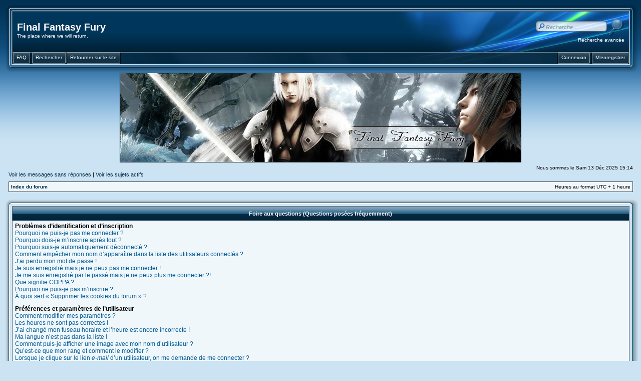

--- FILE ---
content_type: text/html; charset=UTF-8
request_url: https://forum.fffury.com/faq.php?sid=5291a6dfa5d7e5c605e9a332c67ef3a4
body_size: 16063
content:
<!DOCTYPE html PUBLIC "-//W3C//DTD XHTML 1.0 Transitional//EN" "http://www.w3.org/TR/xhtml1/DTD/xhtml1-transitional.dtd">
<html xmlns="http://www.w3.org/1999/xhtml" dir="ltr" lang="fr" xml:lang="fr">
<head>

<meta http-equiv="content-type" content="text/html; charset=UTF-8" />
<meta http-equiv="content-language" content="fr" />
<meta http-equiv="content-style-type" content="text/css" />
<meta http-equiv="imagetoolbar" content="no" />
<meta name="resource-type" content="document" />
<meta name="distribution" content="global" />
<meta name="copyright" content="2000, 2002, 2005, 2007 phpBB Group" />
<meta name="keywords" content="" />
<meta name="description" content="" />
<meta http-equiv="X-UA-Compatible" content="IE=EmulateIE7" />

<title>Final Fantasy Fury &bull; Foire aux questions (Questions posées fréquemment)</title>


<link rel="stylesheet" href="https://forum.fffury.com/style.php?id=6&amp;lang=fr&amp;sid=ddb2c607ce409d2ec1dbfc041308a82b" type="text/css" />

<script type="text/javascript">
// <![CDATA[
	function hide(id) { document.getElementById(id).style.display="none"; }
    function show(id) { document.getElementById(id).style.display="block"; }
    function layerTest(id) {
      if ( document.getElementById(id).style.display == 'none' ) {
          show(id);
          } else {
          hide(id);
        }
      }
	  
	function layerQR(id) {
	  if ( document.getElementById(id).style.display == 'block' ) {
          hide(id);
          } else {
          show(id);
        }
      }



function popup(url, width, height, name)
{
	if (!name)
	{
		name = '_popup';
	}

	window.open(url.replace(/&amp;/g, '&'), name, 'height=' + height + ',resizable=yes,scrollbars=yes,width=' + width);
	return false;
}

function jumpto()
{
	var page = prompt('Entrer le numéro de page où vous souhaitez aller.:', '');
	var per_page = '';
	var base_url = '';

	if (page !== null && !isNaN(page) && page == Math.floor(page) && page > 0)
	{
		if (base_url.indexOf('?') == -1)
		{
			document.location.href = base_url + '?start=' + ((page - 1) * per_page);
		}
		else
		{
			document.location.href = base_url.replace(/&amp;/g, '&') + '&start=' + ((page - 1) * per_page);
		}
	}
}

/**
* Find a member
*/
function find_username(url)
{
	popup(url, 870, 570, '_usersearch');
	return false;
}

/**
* Mark/unmark checklist
* id = ID of parent container, name = name prefix, state = state [true/false]
*/
function marklist(id, name, state)
{
	var parent = document.getElementById(id);
	if (!parent)
	{
		eval('parent = document.' + id);
	}

	if (!parent)
	{
		return;
	}

	var rb = parent.getElementsByTagName('input');
	
	for (var r = 0; r < rb.length; r++)
	{
		if (rb[r].name.substr(0, name.length) == name)
		{
			rb[r].checked = state;
		}
	}
}



function selectCode(a)
{
   // Get ID of code block
   var e = a.parentNode.parentNode.getElementsByTagName('CODE')[0];

   // Not IE
   if (window.getSelection)
   {
      var s = window.getSelection();
      // Safari
      if (s.setBaseAndExtent)
      {
         s.setBaseAndExtent(e, 0, e, e.innerText.length - 1);
      }
      // Firefox and Opera
      else
      {
         var r = document.createRange();
         r.selectNodeContents(e);
         s.removeAllRanges();
         s.addRange(r);
      }
   }
   // Some older browsers
   else if (document.getSelection)
   {
      var s = document.getSelection();
      var r = document.createRange();
      r.selectNodeContents(e);
      s.removeAllRanges();
      s.addRange(r);
   }
   // IE
   else if (document.selection)
   {
      var r = document.body.createTextRange();
      r.moveToElementText(e);
      r.select();
   }
}

// ]]>
</script>
</head>
<body class="ltr">

<a name="top"></a>

<table class="wrap" width="100%" cellpadding="0" cellspacing="0">
<tr><td>

<div id="wrapheader">
<table width="100%" border="0" cellpadding="0" cellspacing="0">
  <tr>
    <td width="18" height="18"><img src="http://forum.fffury.com/styles/AeroBlue/theme/images/tl.png" width="18" height="18" alt="" /></td>
    <td height="18" style="background:url('http://forum.fffury.com/styles/AeroBlue/theme/images/tm.png');"></td>
    <td width="18" height="18"><img src="http://forum.fffury.com/styles/AeroBlue/theme/images/tr.png" width="18" height="18" alt="" /></td>
  </tr>
  <tr>
    <td width="18" style="background:url('http://forum.fffury.com/styles/AeroBlue/theme/images/ml.png');"></td>
    <td>
  <table width="100%" border="0" align="center" cellpadding="0" cellspacing="0">
  <tr>
    <td height="80" style="background:url('http://forum.fffury.com/styles/AeroBlue/theme/images/midm.png');"><div class="logo"><a class="headw" href="https://forum.fffury.com/">Final Fantasy Fury</a><br /><span class="genmedw">The place where we will return.</span></div></td>
	<td width="470" height="80" align="right" valign="top" style="background:url('http://forum.fffury.com/styles/AeroBlue/theme/images/midr.png');">

<div class="midlink">
<div id="search-box">
<form action="./search.php?sid=ddb2c607ce409d2ec1dbfc041308a82b" method="post" id="search">
            <fieldset class="nb">
               <input name="keywords" style="opacity:0.8;filter:alpha(opacity=80)" onmouseover="this.style.opacity=1;this.filters.alpha.opacity=100" onmouseout="this.style.opacity=0.8;this.filters.alpha.opacity=80" type="text" class="inputbox search" id="keywords" title="Recherche par mots-clés" onblur="if(this.value=='')this.value='Recherche…';" onclick="if(this.value=='Recherche…')this.value='';" value="Recherche…" maxlength="50" />
               <input class="nb" name="submit" type="image" src="http://forum.fffury.com/styles/AeroBlue/theme/images/search.png" align="absmiddle" /><br />
<a class="genmedw" href="./search.php?sid=ddb2c607ce409d2ec1dbfc041308a82b" title="Voir les options de recherche avancée">Recherche avancée</a> <input type="hidden" name="sid" value="ddb2c607ce409d2ec1dbfc041308a82b" />

            </fieldset>
</form>
</div>
</div>

      </td>
  </tr>
  </table>
  <table width="100%" border="0" align="center" cellpadding="0" cellspacing="0">
    <tr>
<td height="24" style="background: #06518A url('http://forum.fffury.com/styles/AeroBlue/theme/images/navbarbg.png') no-repeat right top;">
<div id="navbarbg">
<span class="buttonwrapper">
<a class="squarebuttonl" href="https://forum.fffury.com/faq.php?sid=ddb2c607ce409d2ec1dbfc041308a82b"><span>FAQ</span></a><span class="navspacel"></span>

<a class="squarebuttonl" href="./search.php?sid=ddb2c607ce409d2ec1dbfc041308a82b"><span>Rechercher</span></a>


<a class="squarebuttonl" href="https://www.fffury.com"><span>Retourner sur le site</span></a>

<a class="squarebuttonr" href="https://forum.fffury.com/ucp.php?mode=register&amp;sid=ddb2c607ce409d2ec1dbfc041308a82b"><span>M’enregistrer</span></a><span class="navspacer"></span>

<a class="squarebuttonr" href="https://forum.fffury.com/ucp.php?mode=login&amp;sid=ddb2c607ce409d2ec1dbfc041308a82b"><span>Connexion</span></a><span class="navspacer"></span>

</span>
</div>
</td>
    </tr>
  </table>
</td>
    <td width="18" style="background:url('http://forum.fffury.com/styles/AeroBlue/theme/images/mr.png');"></td>
  </tr>
  <tr>
    <td width="18" height="18"><img src="http://forum.fffury.com/styles/AeroBlue/theme/images/bl.png" width="18" height="18" alt="" /></td>
    <td height="18" style="background:url('http://forum.fffury.com/styles/AeroBlue/theme/images/bm.png');"></td>
    <td width="18" height="18"><img src="http://forum.fffury.com/styles/AeroBlue/theme/images/br.png" width="18" height="18" alt="" /></td>
  </tr>
</table>
</div>
<p style="text-align:center;"><a href="https://forum.fffury.com/"><img src="http://forum.fffury.com/styles/AeroBlue/imageset/Header_1.jpg" width="802" height="179" alt="" title="" /></a></p>
	<div id="datebar">
		<table width="100%" cellspacing="0">
			
            <tr>
			<td class="gensmall"></td>
			<td class="gensmall" align="right">Nous sommes le Sam 13 Déc 2025 15:14<br /></td>
		</tr>
		</table>
	</div>

	
	<p class="searchbar">
		<span style="float: left;"><a href="./search.php?search_id=unanswered&amp;sid=ddb2c607ce409d2ec1dbfc041308a82b">Voir les messages sans réponses</a> | <a href="./search.php?search_id=active_topics&amp;sid=ddb2c607ce409d2ec1dbfc041308a82b">Voir les sujets actifs</a></span>
		
	</p>
	

	<br style="clear: both;" />
	
	<div class="bc">
	<table class="bcbg" width="100%" cellspacing="1" cellpadding="0" style="margin-top: 5px;">
	<tr>
		<td class="row1">
			<p class="breadcrumbs"><a href="https://forum.fffury.com/">Index du forum</a></p>
			<p class="datetime">Heures au format UTC + 1 heure </p>
		</td>
	</tr>
	</table>
</div>

	<br />

<a name="faqtop"></a>

<div id="pagecontent">
<table width="100%" border="0" cellpadding="0" cellspacing="0">
  <tr>
    <td width="18" height="18"><img src="http://forum.fffury.com/styles/AeroBlue/theme/images/tl.png" width="18" height="18" alt="" /></td>
    <td height="18" style="background:url('http://forum.fffury.com/styles/AeroBlue/theme/images/tm.png');"></td>
    <td width="18" height="18"><img src="http://forum.fffury.com/styles/AeroBlue/theme/images/tr.png" width="18" height="18" alt="" /></td>
  </tr>
  <tr>
    <td width="18" style="background:url('http://forum.fffury.com/styles/AeroBlue/theme/images/ml.png');"></td>
    <td>
	<table class="tablebg" width="100%" cellspacing="0">
	<tr>
		<th>Foire aux questions (Questions posées fréquemment)</th>
	</tr>
	<tr>
		<td class="row1">
		
			<span class="gen"><b>Problèmes d’identification et d’inscription</b></span><br />
			
				<span class="gen"><a class="postlink" href="#f0r0">Pourquoi ne puis-je pas me connecter ?</a></span><br />
			
				<span class="gen"><a class="postlink" href="#f0r1">Pourquoi dois-je m’inscrire après tout ?</a></span><br />
			
				<span class="gen"><a class="postlink" href="#f0r2">Pourquoi suis-je automatiquement déconnecté ?</a></span><br />
			
				<span class="gen"><a class="postlink" href="#f0r3">Comment empêcher mon nom d’apparaître dans la liste des utilisateurs connectés ?</a></span><br />
			
				<span class="gen"><a class="postlink" href="#f0r4">J’ai perdu mon mot de passe !</a></span><br />
			
				<span class="gen"><a class="postlink" href="#f0r5">Je suis enregistré mais je ne peux pas me connecter !</a></span><br />
			
				<span class="gen"><a class="postlink" href="#f0r6">Je me suis enregistré par le passé mais je ne peux plus me connecter ?!</a></span><br />
			
				<span class="gen"><a class="postlink" href="#f0r7">Que signifie COPPA ?</a></span><br />
			
				<span class="gen"><a class="postlink" href="#f0r8">Pourquoi ne puis-je pas m’inscrire ?</a></span><br />
			
				<span class="gen"><a class="postlink" href="#f0r9">À quoi sert « Supprimer les cookies du forum » ?</a></span><br />
			
			<br />
		
			<span class="gen"><b>Préférences et paramètres de l’utilisateur</b></span><br />
			
				<span class="gen"><a class="postlink" href="#f1r0">Comment modifier mes paramètres ?</a></span><br />
			
				<span class="gen"><a class="postlink" href="#f1r1">Les heures ne sont pas correctes !</a></span><br />
			
				<span class="gen"><a class="postlink" href="#f1r2">J’ai changé mon fuseau horaire et l’heure est encore incorrecte !</a></span><br />
			
				<span class="gen"><a class="postlink" href="#f1r3">Ma langue n’est pas dans la liste !</a></span><br />
			
				<span class="gen"><a class="postlink" href="#f1r4">Comment puis-je afficher une image avec mon nom d’utilisateur ?</a></span><br />
			
				<span class="gen"><a class="postlink" href="#f1r5">Qu’est-ce que mon rang et comment le modifier ?</a></span><br />
			
				<span class="gen"><a class="postlink" href="#f1r6">Lorsque je clique sur le lien <em>e-mail</em> d’un utilisateur, on me demande de me connecter ?</a></span><br />
			
			<br />
		
			<span class="gen"><b>Problèmes liés aux envois de messages</b></span><br />
			
				<span class="gen"><a class="postlink" href="#f2r0">Comment poster dans un forum ?</a></span><br />
			
				<span class="gen"><a class="postlink" href="#f2r1">Comment modifier ou supprimer un message ?</a></span><br />
			
				<span class="gen"><a class="postlink" href="#f2r2">Comment ajouter une signature à mes messages ?</a></span><br />
			
				<span class="gen"><a class="postlink" href="#f2r3">Comment créer un sondage ?</a></span><br />
			
				<span class="gen"><a class="postlink" href="#f2r4">Pourquoi ne puis-je pas ajouter plus d’options à mon sondage ?</a></span><br />
			
				<span class="gen"><a class="postlink" href="#f2r5">Comment modifier ou supprimer un sondage ?</a></span><br />
			
				<span class="gen"><a class="postlink" href="#f2r6">Pourquoi ne puis-je pas accéder à un forum ?</a></span><br />
			
				<span class="gen"><a class="postlink" href="#f2r7">Pourquoi ne puis-je pas joindre des fichiers à mon message ?</a></span><br />
			
				<span class="gen"><a class="postlink" href="#f2r8">Pourquoi ai-je reçu un avertissement ?</a></span><br />
			
				<span class="gen"><a class="postlink" href="#f2r9">Comment rapporter des messages à un modérateur ?</a></span><br />
			
				<span class="gen"><a class="postlink" href="#f2r10">À quoi sert le bouton « Sauvegarder » dans la page de rédaction de message ?</a></span><br />
			
				<span class="gen"><a class="postlink" href="#f2r11">Pourquoi mon message doit être validé ?</a></span><br />
			
				<span class="gen"><a class="postlink" href="#f2r12">Comment remonter mon sujet ?</a></span><br />
			
			<br />
		
			<span class="gen"><b>Mise en forme et types de sujet</b></span><br />
			
				<span class="gen"><a class="postlink" href="#f3r0">Que sont les BBCodes ?</a></span><br />
			
				<span class="gen"><a class="postlink" href="#f3r1">Puis-je utiliser le HTML ?</a></span><br />
			
				<span class="gen"><a class="postlink" href="#f3r2">Que sont les smileys ?</a></span><br />
			
				<span class="gen"><a class="postlink" href="#f3r3">Puis-je publier des images ?</a></span><br />
			
				<span class="gen"><a class="postlink" href="#f3r4">Que sont les annonces globales ?</a></span><br />
			
				<span class="gen"><a class="postlink" href="#f3r5">Que sont les annonces ?</a></span><br />
			
				<span class="gen"><a class="postlink" href="#f3r6">Que sont les post-it ?</a></span><br />
			
				<span class="gen"><a class="postlink" href="#f3r7">Que sont les sujets verrouillés ?</a></span><br />
			
				<span class="gen"><a class="postlink" href="#f3r8">Que sont les icônes de sujet ?</a></span><br />
			
			<br />
		
			<span class="gen"><b>Niveaux d’utilisateurs et groupes</b></span><br />
			
				<span class="gen"><a class="postlink" href="#f4r0">Qui sont les administrateurs ?</a></span><br />
			
				<span class="gen"><a class="postlink" href="#f4r1">Que sont les modérateurs ?</a></span><br />
			
				<span class="gen"><a class="postlink" href="#f4r2">Que sont les groupes d’utilisateurs ?</a></span><br />
			
				<span class="gen"><a class="postlink" href="#f4r3">Comment adhérer à un groupe d’utilisateurs ?</a></span><br />
			
				<span class="gen"><a class="postlink" href="#f4r4">Comment devenir modérateur de groupe ?</a></span><br />
			
				<span class="gen"><a class="postlink" href="#f4r5">Pourquoi certains groupes d’utilisateurs apparaissent dans une couleur différente ?</a></span><br />
			
				<span class="gen"><a class="postlink" href="#f4r6">Qu’est-ce qu’un « Groupe par défaut » ?</a></span><br />
			
				<span class="gen"><a class="postlink" href="#f4r7">Qu’est-ce que le lien « L’équipe du forum » ?</a></span><br />
			
			<br />
		
			<span class="gen"><b>Messagerie privée</b></span><br />
			
				<span class="gen"><a class="postlink" href="#f5r0">Je ne peux pas envoyer de messages privés !</a></span><br />
			
				<span class="gen"><a class="postlink" href="#f5r1">Je reçois sans arrêt des messages indésirables !</a></span><br />
			
				<span class="gen"><a class="postlink" href="#f5r2">J’ai reçu un e-mail ou un courrier abusif d’un utilisateur de ce forum !</a></span><br />
			
			<br />
		
			<span class="gen"><b>Amis et ignorés</b></span><br />
			
				<span class="gen"><a class="postlink" href="#f6r0">Que sont mes listes d’amis et d’ignorés ?</a></span><br />
			
				<span class="gen"><a class="postlink" href="#f6r1">Comment puis-je ajouter/supprimer des utilisateurs de ma liste d’amis ou d’ignorés ?</a></span><br />
			
			<br />
		
			<span class="gen"><b>Recherche dans les forums</b></span><br />
			
				<span class="gen"><a class="postlink" href="#f7r0">Comment rechercher dans les forums ?</a></span><br />
			
				<span class="gen"><a class="postlink" href="#f7r1">Pourquoi ma recherche ne renvoie aucun résultat ?</a></span><br />
			
				<span class="gen"><a class="postlink" href="#f7r2">Pourquoi ma recherche retourne une page blanche ?!</a></span><br />
			
				<span class="gen"><a class="postlink" href="#f7r3">Comment rechercher des membres ?</a></span><br />
			
				<span class="gen"><a class="postlink" href="#f7r4">Comment puis-je trouver mes propres messages et sujets ?</a></span><br />
			
			<br />
		
			<span class="gen"><b>Surveillance des sujets et favoris</b></span><br />
			
				<span class="gen"><a class="postlink" href="#f8r0">Quelle est la différence entre les favoris et la surveillance ?</a></span><br />
			
				<span class="gen"><a class="postlink" href="#f8r1">Comment surveiller des forums ou sujets particuliers ?</a></span><br />
			
				<span class="gen"><a class="postlink" href="#f8r2">Comment puis-je supprimer mes surveillances de sujets ?</a></span><br />
			
			<br />
		
			<span class="gen"><b>Fichiers joints</b></span><br />
			
				<span class="gen"><a class="postlink" href="#f9r0">Quels fichiers joints sont autorisés sur ce forum ?</a></span><br />
			
				<span class="gen"><a class="postlink" href="#f9r1">Comment trouver tous mes fichiers joints ?</a></span><br />
			
			<br />
		
			<span class="gen"><b>Concernant phpBB 3</b></span><br />
			
				<span class="gen"><a class="postlink" href="#f10r0">Qui sont les auteurs de ce forum ?</a></span><br />
			
				<span class="gen"><a class="postlink" href="#f10r1">Pourquoi la fonctionnalité X n’est pas disponible ?</a></span><br />
			
				<span class="gen"><a class="postlink" href="#f10r2">Qui contacter pour les abus ou les questions légales concernant ce forum ?</a></span><br />
			
			<br />
		
		</td>
	</tr>
	</table>
</td>
    <td width="18" style="background:url('http://forum.fffury.com/styles/AeroBlue/theme/images/mr.png');"></td>
  </tr>
  <tr>
    <td width="18" height="18"><img src="http://forum.fffury.com/styles/AeroBlue/theme/images/bl.png" width="18" height="18" alt="" /></td>
    <td height="18" style="background:url('http://forum.fffury.com/styles/AeroBlue/theme/images/bm.png');"></td>
    <td width="18" height="18"><img src="http://forum.fffury.com/styles/AeroBlue/theme/images/br.png" width="18" height="18" alt="" /></td>
  </tr>
</table>
	<br clear="all" />
    
<table width="100%" border="0" cellpadding="0" cellspacing="0">
  <tr>
    <td width="18" height="18"><img src="http://forum.fffury.com/styles/AeroBlue/theme/images/tl.png" width="18" height="18" alt="" /></td>
    <td height="18" style="background:url('http://forum.fffury.com/styles/AeroBlue/theme/images/tm.png');"></td>
    <td width="18" height="18"><img src="http://forum.fffury.com/styles/AeroBlue/theme/images/tr.png" width="18" height="18" alt="" /></td>
  </tr>
  <tr>
    <td width="18" style="background:url('http://forum.fffury.com/styles/AeroBlue/theme/images/ml.png');"></td>
    <td>
		<table class="tablebg" width="100%" cellspacing="0">
		<tr> 
			<td class="cat" align="center"><h4>Problèmes d’identification et d’inscription</h4></td>
		</tr>
		 
		<tr>
			
				<td class="row1" valign="top">
			
				<div class="postbody"><a name="f0r0"></a><b>&#187; Pourquoi ne puis-je pas me connecter ?</b></div>
				<div class="postbody">Plusieurs raisons peuvent expliquer cela. Premièrement, vérifiez que votre nom d’utilisateur et/ou votre mot de passe sont corrects. S’ils le sont, contactez l’administrateur pour vérifier que vous n’avez pas été banni. Il est possible aussi que l’administrateur ait une erreur de configuration de son côté, et qu’il soit nécessaire de la corriger.</div>
				<p align="right" class="gensmall"><a href="#wrapheader"><img src="http://forum.fffury.com/styles/AeroBlue/theme/images/up.png" width="11" height="18" border="0" /></a></p>
			</td>
		</tr>
		<tr>
			<td class="spacer" height="1"><img src="images/spacer.gif" alt="" width="1" height="1" /></td>
		</tr>
		 
		<tr>
			
				<td class="row2" valign="top">
			
				<div class="postbody"><a name="f0r1"></a><b>&#187; Pourquoi dois-je m’inscrire après tout ?</b></div>
				<div class="postbody">Vous pouvez ne pas en avoir besoin mais l’administrateur peut décider si vous devez vous inscrire pour poster des messages. Par ailleurs, l’inscription vous permet de bénéficier de fonctionnalités supplémentaires inaccessibles aux visiteurs comme les avatars personnalisés, la messagerie privée, l’envoi d’e-mails aux autres membres, l’adhésion à des groupes, etc. L’inscription est rapide et vivement conseillée.</div>
				<p align="right" class="gensmall"><a href="#wrapheader"><img src="http://forum.fffury.com/styles/AeroBlue/theme/images/up.png" width="11" height="18" border="0" /></a></p>
			</td>
		</tr>
		<tr>
			<td class="spacer" height="1"><img src="images/spacer.gif" alt="" width="1" height="1" /></td>
		</tr>
		 
		<tr>
			
				<td class="row1" valign="top">
			
				<div class="postbody"><a name="f0r2"></a><b>&#187; Pourquoi suis-je automatiquement déconnecté ?</b></div>
				<div class="postbody">Si vous ne cochez pas la case <em>Me connecter automatiquement à chaque visite</em> lors de votre connexion, vous ne resterez connecté que pendant une durée déterminée. Cela empêche l’utilisation abusive de votre compte. Pour rester connecté, cochez cette case lors de la connexion. Ce n’est pas recommandé si vous utilisez un ordinateur public pour accéder au forum (bibliothèque, cybercafé, université, etc.). Si vous ne voyez pas cette case, cela signifie que l’administrateur a désactivé cette fonctionnalité.</div>
				<p align="right" class="gensmall"><a href="#wrapheader"><img src="http://forum.fffury.com/styles/AeroBlue/theme/images/up.png" width="11" height="18" border="0" /></a></p>
			</td>
		</tr>
		<tr>
			<td class="spacer" height="1"><img src="images/spacer.gif" alt="" width="1" height="1" /></td>
		</tr>
		 
		<tr>
			
				<td class="row2" valign="top">
			
				<div class="postbody"><a name="f0r3"></a><b>&#187; Comment empêcher mon nom d’apparaître dans la liste des utilisateurs connectés ?</b></div>
				<div class="postbody">Vous trouverez dans votre panneau de l’utilisateur, onglet « Préférences du forum », l’option <em>Cacher mon statut en ligne</em>. Mettez cette option sur <samp>Oui</samp> ainsi seuls les administrateurs, les modérateurs et vous verrez votre nom dans la liste. Vous serez compté parmi les utilisateurs invisibles.</div>
				<p align="right" class="gensmall"><a href="#wrapheader"><img src="http://forum.fffury.com/styles/AeroBlue/theme/images/up.png" width="11" height="18" border="0" /></a></p>
			</td>
		</tr>
		<tr>
			<td class="spacer" height="1"><img src="images/spacer.gif" alt="" width="1" height="1" /></td>
		</tr>
		 
		<tr>
			
				<td class="row1" valign="top">
			
				<div class="postbody"><a name="f0r4"></a><b>&#187; J’ai perdu mon mot de passe !</b></div>
				<div class="postbody">Pas de panique ! Bien que votre mot de passe ne puisse pas être récupéré, il peut toutefois être réinitialisé. Pour cela, sur la page de connexion, cliquez sur <em>J’ai oublié mon mot de passe</em>. Suivez les instructions et vous devriez pouvoir à nouveau vous connecter.</div>
				<p align="right" class="gensmall"><a href="#wrapheader"><img src="http://forum.fffury.com/styles/AeroBlue/theme/images/up.png" width="11" height="18" border="0" /></a></p>
			</td>
		</tr>
		<tr>
			<td class="spacer" height="1"><img src="images/spacer.gif" alt="" width="1" height="1" /></td>
		</tr>
		 
		<tr>
			
				<td class="row2" valign="top">
			
				<div class="postbody"><a name="f0r5"></a><b>&#187; Je suis enregistré mais je ne peux pas me connecter !</b></div>
				<div class="postbody">Vérifiez, en premier, votre nom d’utilisateur et/ou votre mot de passe. Si ils sont corrects, il y a deux possibilités. Si la gestion COPPA est active et si vous avez indiqué avoir moins de 13 ans lors de l’inscription, vous devrez alors suivre les instructions reçues. Certains forums nécessitent que toute nouvelle inscription soit activée par vous-même ou par l’administrateur avant que vous puissiez vous connecter. Cette information est indiquée lors de l’inscription. Si vous avez reçu un e-mail, suivez ses instructions. Si vous n’avez pas reçu d’e-mail, il se peut que vous ayez fourni une adresse incorrecte ou que l’e-mail ait été traité par un filtre anti-spam. Si vous êtes sûr de l’adresse e-mail fournie, contactez l’administrateur.</div>
				<p align="right" class="gensmall"><a href="#wrapheader"><img src="http://forum.fffury.com/styles/AeroBlue/theme/images/up.png" width="11" height="18" border="0" /></a></p>
			</td>
		</tr>
		<tr>
			<td class="spacer" height="1"><img src="images/spacer.gif" alt="" width="1" height="1" /></td>
		</tr>
		 
		<tr>
			
				<td class="row1" valign="top">
			
				<div class="postbody"><a name="f0r6"></a><b>&#187; Je me suis enregistré par le passé mais je ne peux plus me connecter ?!</b></div>
				<div class="postbody">Il est possible que l’administrateur ait supprimé ou désactivé votre compte. En effet, il est courant de supprimer régulièrement les utilisateurs ne postant pas pour réduire la taille de la base de données. Si cela vous arrive, tentez de vous réinscrire et soyez plus investi sur le forum.</div>
				<p align="right" class="gensmall"><a href="#wrapheader"><img src="http://forum.fffury.com/styles/AeroBlue/theme/images/up.png" width="11" height="18" border="0" /></a></p>
			</td>
		</tr>
		<tr>
			<td class="spacer" height="1"><img src="images/spacer.gif" alt="" width="1" height="1" /></td>
		</tr>
		 
		<tr>
			
				<td class="row2" valign="top">
			
				<div class="postbody"><a name="f0r7"></a><b>&#187; Que signifie COPPA ?</b></div>
				<div class="postbody">COPPA (ou <em>Child Online Privacy and Protection Act</em> de 1998) est une loi aux États-Unis qui dit que les sites Internet pouvant recueillir des informations de mineurs de moins de 13 ans doivent obtenir le consentement <strong>écrit</strong> des parents (ou d’un tuteur légal) pour la collecte de ces informations permettant d’identifier un mineur de moins de 13 ans. Si vous n’êtes pas sûr que cela s’applique à vous, lorsque vous vous inscrivez, ou au site Internet auquel vous tentez de vous inscrire, demandez une assistance légale. Notez que l’équipe du forum ne peut pas fournir de conseils légaux et ne saurait être contactée pour des questions légales de toute sorte, à l’exception de celles soulignées ci-dessous.</div>
				<p align="right" class="gensmall"><a href="#wrapheader"><img src="http://forum.fffury.com/styles/AeroBlue/theme/images/up.png" width="11" height="18" border="0" /></a></p>
			</td>
		</tr>
		<tr>
			<td class="spacer" height="1"><img src="images/spacer.gif" alt="" width="1" height="1" /></td>
		</tr>
		 
		<tr>
			
				<td class="row1" valign="top">
			
				<div class="postbody"><a name="f0r8"></a><b>&#187; Pourquoi ne puis-je pas m’inscrire ?</b></div>
				<div class="postbody">Il est possible que le propriétaire du site ait banni votre IP ou interdit le nom d’utilisateur que vous souhaitez utiliser. Le propriétaire du site peut également avoir désactivé l’inscription pour en empêcher de nouvelles. Contactez l’administrateur pour plus de renseignements.</div>
				<p align="right" class="gensmall"><a href="#wrapheader"><img src="http://forum.fffury.com/styles/AeroBlue/theme/images/up.png" width="11" height="18" border="0" /></a></p>
			</td>
		</tr>
		<tr>
			<td class="spacer" height="1"><img src="images/spacer.gif" alt="" width="1" height="1" /></td>
		</tr>
		 
		<tr>
			
				<td class="row2" valign="top">
			
				<div class="postbody"><a name="f0r9"></a><b>&#187; À quoi sert « Supprimer les cookies du forum » ?</b></div>
				<div class="postbody">Cela supprime tous les cookies créés par phpBB3 qui conservent votre identification et votre connexion au forum. Ils fournissent aussi des fonctionnalités telles que l’enregistrement du statut des messages, lu ou non-lu, si cela a été activé par l’administrateur. Si vous avez des problèmes de connexion/déconnexion, la suppression des cookies peut les corriger.</div>
				<p align="right" class="gensmall"><a href="#wrapheader"><img src="http://forum.fffury.com/styles/AeroBlue/theme/images/up.png" width="11" height="18" border="0" /></a></p>
			</td>
		</tr>
		<tr>
			<td class="spacer" height="1"><img src="images/spacer.gif" alt="" width="1" height="1" /></td>
		</tr>
		
		</table>
</td>
    <td width="18" style="background:url('http://forum.fffury.com/styles/AeroBlue/theme/images/mr.png');"></td>
  </tr>
  <tr>
    <td width="18" height="18"><img src="http://forum.fffury.com/styles/AeroBlue/theme/images/bl.png" width="18" height="18" alt="" /></td>
    <td height="18" style="background:url('http://forum.fffury.com/styles/AeroBlue/theme/images/bm.png');"></td>
    <td width="18" height="18"><img src="http://forum.fffury.com/styles/AeroBlue/theme/images/br.png" width="18" height="18" alt="" /></td>
  </tr>
</table>
		<br clear="all" />
	
<table width="100%" border="0" cellpadding="0" cellspacing="0">
  <tr>
    <td width="18" height="18"><img src="http://forum.fffury.com/styles/AeroBlue/theme/images/tl.png" width="18" height="18" alt="" /></td>
    <td height="18" style="background:url('http://forum.fffury.com/styles/AeroBlue/theme/images/tm.png');"></td>
    <td width="18" height="18"><img src="http://forum.fffury.com/styles/AeroBlue/theme/images/tr.png" width="18" height="18" alt="" /></td>
  </tr>
  <tr>
    <td width="18" style="background:url('http://forum.fffury.com/styles/AeroBlue/theme/images/ml.png');"></td>
    <td>
		<table class="tablebg" width="100%" cellspacing="0">
		<tr> 
			<td class="cat" align="center"><h4>Préférences et paramètres de l’utilisateur</h4></td>
		</tr>
		 
		<tr>
			
				<td class="row1" valign="top">
			
				<div class="postbody"><a name="f1r0"></a><b>&#187; Comment modifier mes paramètres ?</b></div>
				<div class="postbody">Tous vos paramètres (si vous êtes inscrit) sont enregistrés dans notre base de données. Pour les modifier, visitez le lien <em>Panneau de l’utilisateur</em> (généralement affiché en haut de toutes les pages du forum). Cela vous permettra de modifier tous vos paramètres et préférences.</div>
				<p align="right" class="gensmall"><a href="#wrapheader"><img src="http://forum.fffury.com/styles/AeroBlue/theme/images/up.png" width="11" height="18" border="0" /></a></p>
			</td>
		</tr>
		<tr>
			<td class="spacer" height="1"><img src="images/spacer.gif" alt="" width="1" height="1" /></td>
		</tr>
		 
		<tr>
			
				<td class="row2" valign="top">
			
				<div class="postbody"><a name="f1r1"></a><b>&#187; Les heures ne sont pas correctes !</b></div>
				<div class="postbody">Il est possible que l’heure affichée soit sur un fuseau horaire différent de celui dans lequel vous êtes. Dans ce cas, vous devez modifier vos préférences pour le fuseau horaire de votre zone (Londres, Paris, New York, Sydney, etc.) dans le panneau de l’utilisateur. Notez que la modification du fuseau horaire, comme la plupart des paramètres n’est accessible qu’aux utilisateurs enregistrés. Donc si vous n’êtes pas inscrit, c’est le bon moment pour le faire.</div>
				<p align="right" class="gensmall"><a href="#wrapheader"><img src="http://forum.fffury.com/styles/AeroBlue/theme/images/up.png" width="11" height="18" border="0" /></a></p>
			</td>
		</tr>
		<tr>
			<td class="spacer" height="1"><img src="images/spacer.gif" alt="" width="1" height="1" /></td>
		</tr>
		 
		<tr>
			
				<td class="row1" valign="top">
			
				<div class="postbody"><a name="f1r2"></a><b>&#187; J’ai changé mon fuseau horaire et l’heure est encore incorrecte !</b></div>
				<div class="postbody">Si vous êtes sûr d’avoir correctement paramétré votre fuseau horaire et l’heure d’été, il se peut que le serveur ne soit pas à l’heure. Signalez ce problème à l’administrateur.</div>
				<p align="right" class="gensmall"><a href="#wrapheader"><img src="http://forum.fffury.com/styles/AeroBlue/theme/images/up.png" width="11" height="18" border="0" /></a></p>
			</td>
		</tr>
		<tr>
			<td class="spacer" height="1"><img src="images/spacer.gif" alt="" width="1" height="1" /></td>
		</tr>
		 
		<tr>
			
				<td class="row2" valign="top">
			
				<div class="postbody"><a name="f1r3"></a><b>&#187; Ma langue n’est pas dans la liste !</b></div>
				<div class="postbody">La raison la plus probable est que l’administrateur n’a pas installé votre langue ou bien que personne n’a encore traduit phpBB3 dans votre langue. Essayez de demander à l’administrateur d’installer la langue désirée. Si elle n’existe pas, vous êtes alors libre de créer une nouvelle traduction. Vous trouverez plus d’informations sur le site du groupe phpBB (voir le lien en bas de page).</div>
				<p align="right" class="gensmall"><a href="#wrapheader"><img src="http://forum.fffury.com/styles/AeroBlue/theme/images/up.png" width="11" height="18" border="0" /></a></p>
			</td>
		</tr>
		<tr>
			<td class="spacer" height="1"><img src="images/spacer.gif" alt="" width="1" height="1" /></td>
		</tr>
		 
		<tr>
			
				<td class="row1" valign="top">
			
				<div class="postbody"><a name="f1r4"></a><b>&#187; Comment puis-je afficher une image avec mon nom d’utilisateur ?</b></div>
				<div class="postbody">Il peut y avoir deux images avec un nom d’utilisateur sur la page de consultation des messages. La première est associée à votre rang, généralement des étoiles ou des blocs indiquant votre nombre de messages ou votre statut sur le forum. La seconde, une image plus grande, connue sous le nom d’avatar est généralement unique et personnelle à chaque utilisateur. C’est à l’administrateur d’activer les avatars et de décider de la manière dont ils sont mis à disposition. Si vous ne pouvez pas utiliser d’avatar, c’est peut-être une décision de l’administrateur. Vous pouvez le contacter pour lui demander ses raisons.</div>
				<p align="right" class="gensmall"><a href="#wrapheader"><img src="http://forum.fffury.com/styles/AeroBlue/theme/images/up.png" width="11" height="18" border="0" /></a></p>
			</td>
		</tr>
		<tr>
			<td class="spacer" height="1"><img src="images/spacer.gif" alt="" width="1" height="1" /></td>
		</tr>
		 
		<tr>
			
				<td class="row2" valign="top">
			
				<div class="postbody"><a name="f1r5"></a><b>&#187; Qu’est-ce que mon rang et comment le modifier ?</b></div>
				<div class="postbody">Les rangs qui apparaissent sous le nom d’utilisateur indiquent le nombre de messages postés ou identifient certains utilisateurs tels que les modérateurs et administrateurs. En général, vous ne pouvez pas directement modifier l’intitulé d’un rang car il est paramétré par l’administrateur. Si vous abusez des forums en postant des messages dans le seul but d’augmenter votre rang, un modérateur ou un administrateur peut rabaisser votre compteur de messages.</div>
				<p align="right" class="gensmall"><a href="#wrapheader"><img src="http://forum.fffury.com/styles/AeroBlue/theme/images/up.png" width="11" height="18" border="0" /></a></p>
			</td>
		</tr>
		<tr>
			<td class="spacer" height="1"><img src="images/spacer.gif" alt="" width="1" height="1" /></td>
		</tr>
		 
		<tr>
			
				<td class="row1" valign="top">
			
				<div class="postbody"><a name="f1r6"></a><b>&#187; Lorsque je clique sur le lien <em>e-mail</em> d’un utilisateur, on me demande de me connecter ?</b></div>
				<div class="postbody">Seuls les utilisateurs enregistrés peuvent s’envoyer des e-mails via le formulaire intégré (si la fonction a été activée par l’administrateur). Ceci pour empêcher un usage abusif de la fonctionnalité par les invités.</div>
				<p align="right" class="gensmall"><a href="#wrapheader"><img src="http://forum.fffury.com/styles/AeroBlue/theme/images/up.png" width="11" height="18" border="0" /></a></p>
			</td>
		</tr>
		<tr>
			<td class="spacer" height="1"><img src="images/spacer.gif" alt="" width="1" height="1" /></td>
		</tr>
		
		</table>
</td>
    <td width="18" style="background:url('http://forum.fffury.com/styles/AeroBlue/theme/images/mr.png');"></td>
  </tr>
  <tr>
    <td width="18" height="18"><img src="http://forum.fffury.com/styles/AeroBlue/theme/images/bl.png" width="18" height="18" alt="" /></td>
    <td height="18" style="background:url('http://forum.fffury.com/styles/AeroBlue/theme/images/bm.png');"></td>
    <td width="18" height="18"><img src="http://forum.fffury.com/styles/AeroBlue/theme/images/br.png" width="18" height="18" alt="" /></td>
  </tr>
</table>
		<br clear="all" />
	
<table width="100%" border="0" cellpadding="0" cellspacing="0">
  <tr>
    <td width="18" height="18"><img src="http://forum.fffury.com/styles/AeroBlue/theme/images/tl.png" width="18" height="18" alt="" /></td>
    <td height="18" style="background:url('http://forum.fffury.com/styles/AeroBlue/theme/images/tm.png');"></td>
    <td width="18" height="18"><img src="http://forum.fffury.com/styles/AeroBlue/theme/images/tr.png" width="18" height="18" alt="" /></td>
  </tr>
  <tr>
    <td width="18" style="background:url('http://forum.fffury.com/styles/AeroBlue/theme/images/ml.png');"></td>
    <td>
		<table class="tablebg" width="100%" cellspacing="0">
		<tr> 
			<td class="cat" align="center"><h4>Problèmes liés aux envois de messages</h4></td>
		</tr>
		 
		<tr>
			
				<td class="row1" valign="top">
			
				<div class="postbody"><a name="f2r0"></a><b>&#187; Comment poster dans un forum ?</b></div>
				<div class="postbody">Cliquez sur le bouton adéquat (Nouveau ou Répondre) sur la page du forum ou des sujets. Il se peut que vous ayez besoin d’être enregistré pour écrire un message. Une liste des options disponibles est affichée en bas des pages des forums et des sujets, exemple: Vous <strong>pouvez</strong> poster des nouveaux sujets, Vous <strong>pouvez</strong> participer aux votes, etc.</div>
				<p align="right" class="gensmall"><a href="#wrapheader"><img src="http://forum.fffury.com/styles/AeroBlue/theme/images/up.png" width="11" height="18" border="0" /></a></p>
			</td>
		</tr>
		<tr>
			<td class="spacer" height="1"><img src="images/spacer.gif" alt="" width="1" height="1" /></td>
		</tr>
		 
		<tr>
			
				<td class="row2" valign="top">
			
				<div class="postbody"><a name="f2r1"></a><b>&#187; Comment modifier ou supprimer un message ?</b></div>
				<div class="postbody">À moins d’être administrateur ou modérateur, vous ne pouvez modifier ou supprimer que vos propres messages. Vous pouvez modifier un message (quelquefois dans une durée limitée après sa publication) en cliquant sur le bouton <em>éditer</em> du message correspondant. Si quelqu’un a déjà répondu au message, un petit texte s’affichera en bas du message indiquant qu’il a été édité, le nombre de fois qu’il a été modifié ainsi que la date et l’heure de la dernière édition. Ce message n’apparaîtra pas si un modérateur ou un administrateur modifie le message, cependant ils ont la possibilité de laisser une note indiquant qu’ils ont modifié le message de leur propre initiative. Notez que les utilisateurs ne peuvent pas supprimer un message une fois que quelqu’un y a répondu.</div>
				<p align="right" class="gensmall"><a href="#wrapheader"><img src="http://forum.fffury.com/styles/AeroBlue/theme/images/up.png" width="11" height="18" border="0" /></a></p>
			</td>
		</tr>
		<tr>
			<td class="spacer" height="1"><img src="images/spacer.gif" alt="" width="1" height="1" /></td>
		</tr>
		 
		<tr>
			
				<td class="row1" valign="top">
			
				<div class="postbody"><a name="f2r2"></a><b>&#187; Comment ajouter une signature à mes messages ?</b></div>
				<div class="postbody">Vous devez d’abord créer une signature dans votre panneau de l’utilisateur. Une fois créée, vous pouvez cocher <em>Attacher sa signature</em> sur le formulaire de rédaction de message. Vous pouvez aussi ajouter la signature par défaut à tous vos messages en activant la case correspondante dans le panneau de l’utilisateur (onglet <em>Préférences du forum --> Modifier les préférences de message</em>). Par la suite, vous pourrez toujours empêcher une signature d’être ajoutée à un message en décochant la case <em>Attacher sa signature</em> dans le formulaire de rédaction de message.</div>
				<p align="right" class="gensmall"><a href="#wrapheader"><img src="http://forum.fffury.com/styles/AeroBlue/theme/images/up.png" width="11" height="18" border="0" /></a></p>
			</td>
		</tr>
		<tr>
			<td class="spacer" height="1"><img src="images/spacer.gif" alt="" width="1" height="1" /></td>
		</tr>
		 
		<tr>
			
				<td class="row2" valign="top">
			
				<div class="postbody"><a name="f2r3"></a><b>&#187; Comment créer un sondage ?</b></div>
				<div class="postbody">Il est facile de créer un sondage, lors de la publication d’un nouveau sujet ou la modification du premier message d’un sujet (si vous en avez les permissions), cliquez sur l’onglet <em>Sondage</em> sous la partie message (si vous ne le voyez pas, vous n’avez probablement pas le droit de créer des sondages). Saisissez le titre du sondage et au moins deux options possibles, entrez une option par ligne dans le champ des réponses. Vous pouvez aussi indiquer le nombre de réponses qu’un utilisateur peut choisir lors de son vote dans « Option(s) par l’utilisateur », limiter la durée en jours du sondage (mettre « 0 » pour une durée illimitée) et enfin permettre aux utilisateurs de modifier leur vote.</div>
				<p align="right" class="gensmall"><a href="#wrapheader"><img src="http://forum.fffury.com/styles/AeroBlue/theme/images/up.png" width="11" height="18" border="0" /></a></p>
			</td>
		</tr>
		<tr>
			<td class="spacer" height="1"><img src="images/spacer.gif" alt="" width="1" height="1" /></td>
		</tr>
		 
		<tr>
			
				<td class="row1" valign="top">
			
				<div class="postbody"><a name="f2r4"></a><b>&#187; Pourquoi ne puis-je pas ajouter plus d’options à mon sondage ?</b></div>
				<div class="postbody">Le nombre d’options maximum par sondage est défini par l’administrateur. Si vous avez besoin d’indiquer plus d’options, contactez-le.</div>
				<p align="right" class="gensmall"><a href="#wrapheader"><img src="http://forum.fffury.com/styles/AeroBlue/theme/images/up.png" width="11" height="18" border="0" /></a></p>
			</td>
		</tr>
		<tr>
			<td class="spacer" height="1"><img src="images/spacer.gif" alt="" width="1" height="1" /></td>
		</tr>
		 
		<tr>
			
				<td class="row2" valign="top">
			
				<div class="postbody"><a name="f2r5"></a><b>&#187; Comment modifier ou supprimer un sondage ?</b></div>
				<div class="postbody">Comme pour les messages, les sondages ne peuvent être modifiés que par l’auteur original, un modérateur ou un administrateur. Pour modifier un sondage, cliquez sur le bouton <em>éditer</em> du premier message du sujet (c’est toujours celui auquel est associé le sondage). Si personne n’a voté, l’auteur peut modifier une option ou supprimer le sondage. Autrement, seuls les modérateurs et les administrateurs peuvent le modifier ou le supprimer. Ceci pour empêcher le trucage en changeant les intitulés en cours de sondage.</div>
				<p align="right" class="gensmall"><a href="#wrapheader"><img src="http://forum.fffury.com/styles/AeroBlue/theme/images/up.png" width="11" height="18" border="0" /></a></p>
			</td>
		</tr>
		<tr>
			<td class="spacer" height="1"><img src="images/spacer.gif" alt="" width="1" height="1" /></td>
		</tr>
		 
		<tr>
			
				<td class="row1" valign="top">
			
				<div class="postbody"><a name="f2r6"></a><b>&#187; Pourquoi ne puis-je pas accéder à un forum ?</b></div>
				<div class="postbody">Certains forums peuvent être réservés à certains utilisateurs ou groupes. Pour les consulter, les lire, y poster, etc., vous devez avoir une permission spéciale. Seuls les modérateurs de groupes et les administrateurs peuvent accorder cet accès, vous devez donc les contacter.</div>
				<p align="right" class="gensmall"><a href="#wrapheader"><img src="http://forum.fffury.com/styles/AeroBlue/theme/images/up.png" width="11" height="18" border="0" /></a></p>
			</td>
		</tr>
		<tr>
			<td class="spacer" height="1"><img src="images/spacer.gif" alt="" width="1" height="1" /></td>
		</tr>
		 
		<tr>
			
				<td class="row2" valign="top">
			
				<div class="postbody"><a name="f2r7"></a><b>&#187; Pourquoi ne puis-je pas joindre des fichiers à mon message ?</b></div>
				<div class="postbody">La possibilité d’ajouter des fichiers joints peut être accordée par forum, par groupe, ou par utilisateur. L’administrateur peut ne pas avoir autorisé l’ajout de fichiers joints pour le forum dans lequel vous postez, ou peut-être que seul un groupe peut en joindre. Contactez l’administrateur si vous ne savez pas pourquoi vous ne pouvez pas ajouter de fichiers joints sur un forum.</div>
				<p align="right" class="gensmall"><a href="#wrapheader"><img src="http://forum.fffury.com/styles/AeroBlue/theme/images/up.png" width="11" height="18" border="0" /></a></p>
			</td>
		</tr>
		<tr>
			<td class="spacer" height="1"><img src="images/spacer.gif" alt="" width="1" height="1" /></td>
		</tr>
		 
		<tr>
			
				<td class="row1" valign="top">
			
				<div class="postbody"><a name="f2r8"></a><b>&#187; Pourquoi ai-je reçu un avertissement ?</b></div>
				<div class="postbody">Chaque administrateur a son propre ensemble de règles pour son site. Si vous avez dérogé à une règle, vous pouvez recevoir un avertissement. Notez que c’est la décision de l’administrateur, et que le groupe phpBB n’est pas concerné par les avertissements d’un site donné. Contactez l’administrateur si vous ne comprenez pas les raisons de votre avertissement.</div>
				<p align="right" class="gensmall"><a href="#wrapheader"><img src="http://forum.fffury.com/styles/AeroBlue/theme/images/up.png" width="11" height="18" border="0" /></a></p>
			</td>
		</tr>
		<tr>
			<td class="spacer" height="1"><img src="images/spacer.gif" alt="" width="1" height="1" /></td>
		</tr>
		 
		<tr>
			
				<td class="row2" valign="top">
			
				<div class="postbody"><a name="f2r9"></a><b>&#187; Comment rapporter des messages à un modérateur ?</b></div>
				<div class="postbody">Si l’administrateur l’a permis, allez sur le message à signaler et vous devriez voir un bouton pour rapporter le message. En cliquant dessus, vous accéderez aux étapes nécessaires pour ce faire.</div>
				<p align="right" class="gensmall"><a href="#wrapheader"><img src="http://forum.fffury.com/styles/AeroBlue/theme/images/up.png" width="11" height="18" border="0" /></a></p>
			</td>
		</tr>
		<tr>
			<td class="spacer" height="1"><img src="images/spacer.gif" alt="" width="1" height="1" /></td>
		</tr>
		 
		<tr>
			
				<td class="row1" valign="top">
			
				<div class="postbody"><a name="f2r10"></a><b>&#187; À quoi sert le bouton « Sauvegarder » dans la page de rédaction de message ?</b></div>
				<div class="postbody">Il vous permet d’enregistrer les messages à terminer pour les poster plus tard. Pour les recharger, allez dans le panneau de l’utilisateur (onglet <em>Aperçu --> Gestion des brouillons</em>).</div>
				<p align="right" class="gensmall"><a href="#wrapheader"><img src="http://forum.fffury.com/styles/AeroBlue/theme/images/up.png" width="11" height="18" border="0" /></a></p>
			</td>
		</tr>
		<tr>
			<td class="spacer" height="1"><img src="images/spacer.gif" alt="" width="1" height="1" /></td>
		</tr>
		 
		<tr>
			
				<td class="row2" valign="top">
			
				<div class="postbody"><a name="f2r11"></a><b>&#187; Pourquoi mon message doit être validé ?</b></div>
				<div class="postbody">L’administrateur peut avoir décidé que le forum dans lequel vous postez nécessite la validation des messages. Il est possible aussi que l’administrateur vous ait placé dans un groupe dont les messages doivent être validés avant d’être affichés. Contactez l’administrateur pour plus d’informations.</div>
				<p align="right" class="gensmall"><a href="#wrapheader"><img src="http://forum.fffury.com/styles/AeroBlue/theme/images/up.png" width="11" height="18" border="0" /></a></p>
			</td>
		</tr>
		<tr>
			<td class="spacer" height="1"><img src="images/spacer.gif" alt="" width="1" height="1" /></td>
		</tr>
		 
		<tr>
			
				<td class="row1" valign="top">
			
				<div class="postbody"><a name="f2r12"></a><b>&#187; Comment remonter mon sujet ?</b></div>
				<div class="postbody">En cliquant sur le lien « Remonter le sujet » lors de sa consultation, vous pouvez <em>remonter</em> le sujet en haut du forum sur la première page. Par ailleurs, si vous ne voyez pas ce lien, cela signifie que la remontée de sujet est désactivée ou que l’intervalle de temps pour autoriser la remontée n’est pas atteint. Il est également possible de remonter un sujet simplement en y répondant. Néanmoins, assurez-vous de respecter les règles du forum en le faisant.</div>
				<p align="right" class="gensmall"><a href="#wrapheader"><img src="http://forum.fffury.com/styles/AeroBlue/theme/images/up.png" width="11" height="18" border="0" /></a></p>
			</td>
		</tr>
		<tr>
			<td class="spacer" height="1"><img src="images/spacer.gif" alt="" width="1" height="1" /></td>
		</tr>
		
		</table>
</td>
    <td width="18" style="background:url('http://forum.fffury.com/styles/AeroBlue/theme/images/mr.png');"></td>
  </tr>
  <tr>
    <td width="18" height="18"><img src="http://forum.fffury.com/styles/AeroBlue/theme/images/bl.png" width="18" height="18" alt="" /></td>
    <td height="18" style="background:url('http://forum.fffury.com/styles/AeroBlue/theme/images/bm.png');"></td>
    <td width="18" height="18"><img src="http://forum.fffury.com/styles/AeroBlue/theme/images/br.png" width="18" height="18" alt="" /></td>
  </tr>
</table>
		<br clear="all" />
	
<table width="100%" border="0" cellpadding="0" cellspacing="0">
  <tr>
    <td width="18" height="18"><img src="http://forum.fffury.com/styles/AeroBlue/theme/images/tl.png" width="18" height="18" alt="" /></td>
    <td height="18" style="background:url('http://forum.fffury.com/styles/AeroBlue/theme/images/tm.png');"></td>
    <td width="18" height="18"><img src="http://forum.fffury.com/styles/AeroBlue/theme/images/tr.png" width="18" height="18" alt="" /></td>
  </tr>
  <tr>
    <td width="18" style="background:url('http://forum.fffury.com/styles/AeroBlue/theme/images/ml.png');"></td>
    <td>
		<table class="tablebg" width="100%" cellspacing="0">
		<tr> 
			<td class="cat" align="center"><h4>Mise en forme et types de sujet</h4></td>
		</tr>
		 
		<tr>
			
				<td class="row1" valign="top">
			
				<div class="postbody"><a name="f3r0"></a><b>&#187; Que sont les BBCodes ?</b></div>
				<div class="postbody">Le BBCode est une variante du HTML, offrant un large contrôle de mise en forme des éléments d’un message. L’administrateur peut décider si vous pouvez utiliser les BBCodes, vous pouvez aussi les désactiver dans chacun de vos messages en utilisant l’option appropriée du formulaire de rédaction de message. Le BBCode lui-même est similaire au style HTML, mais les balises sont incluses entre crochets [ et ] plutôt que &lt; et &gt;. Pour plus d’informations sur le BBCode, consultez le guide accessible depuis la page de rédaction de message.</div>
				<p align="right" class="gensmall"><a href="#wrapheader"><img src="http://forum.fffury.com/styles/AeroBlue/theme/images/up.png" width="11" height="18" border="0" /></a></p>
			</td>
		</tr>
		<tr>
			<td class="spacer" height="1"><img src="images/spacer.gif" alt="" width="1" height="1" /></td>
		</tr>
		 
		<tr>
			
				<td class="row2" valign="top">
			
				<div class="postbody"><a name="f3r1"></a><b>&#187; Puis-je utiliser le HTML ?</b></div>
				<div class="postbody">Non, il n’est pas possible de publier du HTML sur ce forum. La plupart des mises en forme permises par le HTML peuvent être appliquées avec les BBCodes.</div>
				<p align="right" class="gensmall"><a href="#wrapheader"><img src="http://forum.fffury.com/styles/AeroBlue/theme/images/up.png" width="11" height="18" border="0" /></a></p>
			</td>
		</tr>
		<tr>
			<td class="spacer" height="1"><img src="images/spacer.gif" alt="" width="1" height="1" /></td>
		</tr>
		 
		<tr>
			
				<td class="row1" valign="top">
			
				<div class="postbody"><a name="f3r2"></a><b>&#187; Que sont les smileys ?</b></div>
				<div class="postbody">Les smileys, ou émoticônes, sont de petites images utilisées pour exprimer des sentiments avec un code simple, exemple: :) signifie joyeux, :( signifie triste. La liste complète des smileys est visible sur la page de rédaction de message. Essayez toutefois de ne pas en abuser. Ils peuvent rapidement rendre un message illisible et un modérateur peut décider de les retirer ou simplement d’effacer le message. L’administrateur peut aussi avoir défini un nombre maximum de smileys par message.</div>
				<p align="right" class="gensmall"><a href="#wrapheader"><img src="http://forum.fffury.com/styles/AeroBlue/theme/images/up.png" width="11" height="18" border="0" /></a></p>
			</td>
		</tr>
		<tr>
			<td class="spacer" height="1"><img src="images/spacer.gif" alt="" width="1" height="1" /></td>
		</tr>
		 
		<tr>
			
				<td class="row2" valign="top">
			
				<div class="postbody"><a name="f3r3"></a><b>&#187; Puis-je publier des images ?</b></div>
				<div class="postbody">Oui, vous pouvez afficher des images dans vos messages. Par ailleurs, si l’administrateur a autorisé les fichiers joints, vous pouvez charger une image sur le forum. Autrement, vous devez lier une image placée sur un serveur Web public, exemple: http://www.exemple.com/mon-image.gif. Vous ne pouvez pas lier des images de votre ordinateur (sauf si c’est un serveur Web public) ni des images placées derrière des mécanismes d’authentification, exemple: Boîtes e-mail Hotmail ou Yahoo!, sites protégés par un mot de passe, etc. Pour afficher l’image, utilisez la balise BBCode [img].</div>
				<p align="right" class="gensmall"><a href="#wrapheader"><img src="http://forum.fffury.com/styles/AeroBlue/theme/images/up.png" width="11" height="18" border="0" /></a></p>
			</td>
		</tr>
		<tr>
			<td class="spacer" height="1"><img src="images/spacer.gif" alt="" width="1" height="1" /></td>
		</tr>
		 
		<tr>
			
				<td class="row1" valign="top">
			
				<div class="postbody"><a name="f3r4"></a><b>&#187; Que sont les annonces globales ?</b></div>
				<div class="postbody">Les annonces globales contiennent des informations importantes que vous devez lire dès que possible. Elles apparaissent en haut de chaque forum et dans votre panneau de l’utilisateur. La possibilité de publier des annonces globales dépend des permissions définies par l’administrateur.</div>
				<p align="right" class="gensmall"><a href="#wrapheader"><img src="http://forum.fffury.com/styles/AeroBlue/theme/images/up.png" width="11" height="18" border="0" /></a></p>
			</td>
		</tr>
		<tr>
			<td class="spacer" height="1"><img src="images/spacer.gif" alt="" width="1" height="1" /></td>
		</tr>
		 
		<tr>
			
				<td class="row2" valign="top">
			
				<div class="postbody"><a name="f3r5"></a><b>&#187; Que sont les annonces ?</b></div>
				<div class="postbody">Les annonces contiennent souvent des informations importantes concernant le forum que vous consultez et doivent être lues dès que possible. Les annonces apparaissent en haut de chaque page du forum dans lequel elles sont publiées. Comme pour les annonces globales, la possibilité de publier des annonces dépend des permissions définies par l’administrateur.</div>
				<p align="right" class="gensmall"><a href="#wrapheader"><img src="http://forum.fffury.com/styles/AeroBlue/theme/images/up.png" width="11" height="18" border="0" /></a></p>
			</td>
		</tr>
		<tr>
			<td class="spacer" height="1"><img src="images/spacer.gif" alt="" width="1" height="1" /></td>
		</tr>
		 
		<tr>
			
				<td class="row1" valign="top">
			
				<div class="postbody"><a name="f3r6"></a><b>&#187; Que sont les post-it ?</b></div>
				<div class="postbody">Un post-it apparaît en dessous des annonces sur la première page du forum dans lequel il a été publié. Il contient des informations relativement importantes et vous devez le consulter régulièrement. Comme pour les annonces et les annonces globales, la possibilité de publier des post-it dépend des permissions définies par l’administrateur.</div>
				<p align="right" class="gensmall"><a href="#wrapheader"><img src="http://forum.fffury.com/styles/AeroBlue/theme/images/up.png" width="11" height="18" border="0" /></a></p>
			</td>
		</tr>
		<tr>
			<td class="spacer" height="1"><img src="images/spacer.gif" alt="" width="1" height="1" /></td>
		</tr>
		 
		<tr>
			
				<td class="row2" valign="top">
			
				<div class="postbody"><a name="f3r7"></a><b>&#187; Que sont les sujets verrouillés ?</b></div>
				<div class="postbody">Vous ne pouvez plus répondre dans les sujets verrouillés et tout sondage y étant contenu est alors terminé. Les sujets peuvent être verrouillés pour différentes raisons par un modérateur ou un administrateur. Selon les permissions accordées par l’administrateur, vous pouvez ou non verrouiller vos propres sujets.</div>
				<p align="right" class="gensmall"><a href="#wrapheader"><img src="http://forum.fffury.com/styles/AeroBlue/theme/images/up.png" width="11" height="18" border="0" /></a></p>
			</td>
		</tr>
		<tr>
			<td class="spacer" height="1"><img src="images/spacer.gif" alt="" width="1" height="1" /></td>
		</tr>
		 
		<tr>
			
				<td class="row1" valign="top">
			
				<div class="postbody"><a name="f3r8"></a><b>&#187; Que sont les icônes de sujet ?</b></div>
				<div class="postbody">Les icônes de sujet sont des images qui peuvent être associées à des messages pour refléter leur contenu. La possibilité d’utiliser des icônes de sujet dépend des permissions définies par l’administrateur.</div>
				<p align="right" class="gensmall"><a href="#wrapheader"><img src="http://forum.fffury.com/styles/AeroBlue/theme/images/up.png" width="11" height="18" border="0" /></a></p>
			</td>
		</tr>
		<tr>
			<td class="spacer" height="1"><img src="images/spacer.gif" alt="" width="1" height="1" /></td>
		</tr>
		
		</table>
</td>
    <td width="18" style="background:url('http://forum.fffury.com/styles/AeroBlue/theme/images/mr.png');"></td>
  </tr>
  <tr>
    <td width="18" height="18"><img src="http://forum.fffury.com/styles/AeroBlue/theme/images/bl.png" width="18" height="18" alt="" /></td>
    <td height="18" style="background:url('http://forum.fffury.com/styles/AeroBlue/theme/images/bm.png');"></td>
    <td width="18" height="18"><img src="http://forum.fffury.com/styles/AeroBlue/theme/images/br.png" width="18" height="18" alt="" /></td>
  </tr>
</table>
		<br clear="all" />
	
<table width="100%" border="0" cellpadding="0" cellspacing="0">
  <tr>
    <td width="18" height="18"><img src="http://forum.fffury.com/styles/AeroBlue/theme/images/tl.png" width="18" height="18" alt="" /></td>
    <td height="18" style="background:url('http://forum.fffury.com/styles/AeroBlue/theme/images/tm.png');"></td>
    <td width="18" height="18"><img src="http://forum.fffury.com/styles/AeroBlue/theme/images/tr.png" width="18" height="18" alt="" /></td>
  </tr>
  <tr>
    <td width="18" style="background:url('http://forum.fffury.com/styles/AeroBlue/theme/images/ml.png');"></td>
    <td>
		<table class="tablebg" width="100%" cellspacing="0">
		<tr> 
			<td class="cat" align="center"><h4>Niveaux d’utilisateurs et groupes</h4></td>
		</tr>
		 
		<tr>
			
				<td class="row1" valign="top">
			
				<div class="postbody"><a name="f4r0"></a><b>&#187; Qui sont les administrateurs ?</b></div>
				<div class="postbody">Les administrateurs sont les utilisateurs qui ont le plus haut niveau de contrôle sur tout le forum. Ils contrôlent tous les aspects du forum comme les permissions, le bannissement, la création de groupes d’utilisateurs ou de modérateurs, etc., selon les permissions que le fondateur du forum a attribuées aux autres administrateurs. Ils peuvent aussi avoir toutes les capacités de modération sur l’ensemble des forums, selon ce que le fondateur a autorisé.</div>
				<p align="right" class="gensmall"><a href="#wrapheader"><img src="http://forum.fffury.com/styles/AeroBlue/theme/images/up.png" width="11" height="18" border="0" /></a></p>
			</td>
		</tr>
		<tr>
			<td class="spacer" height="1"><img src="images/spacer.gif" alt="" width="1" height="1" /></td>
		</tr>
		 
		<tr>
			
				<td class="row2" valign="top">
			
				<div class="postbody"><a name="f4r1"></a><b>&#187; Que sont les modérateurs ?</b></div>
				<div class="postbody">Les modérateurs sont des utilisateurs (ou groupes d’utilisateurs) dont le travail consiste à vérifier au jour le jour le bon fonctionnement du forum. Ils ont le pouvoir de modifier ou supprimer des messages, de verrouiller, déverrouiller, déplacer, supprimer et diviser les sujets des forums qu’ils modèrent. Généralement, les modérateurs empêchent que les utilisateurs partent en <em>hors-sujet</em> ou publient du contenu abusif ou offensant.</div>
				<p align="right" class="gensmall"><a href="#wrapheader"><img src="http://forum.fffury.com/styles/AeroBlue/theme/images/up.png" width="11" height="18" border="0" /></a></p>
			</td>
		</tr>
		<tr>
			<td class="spacer" height="1"><img src="images/spacer.gif" alt="" width="1" height="1" /></td>
		</tr>
		 
		<tr>
			
				<td class="row1" valign="top">
			
				<div class="postbody"><a name="f4r2"></a><b>&#187; Que sont les groupes d’utilisateurs ?</b></div>
				<div class="postbody">Les groupes sont la manière pour les administrateurs de regrouper et gérer des utilisateurs. Chaque utilisateur peut appartenir à plusieurs groupes et chaque groupe peut avoir des permissions particulières. Cela fournit aux administrateurs une façon simple de modifier les permissions de plusieurs utilisateurs en une fois, telles que rendre plusieurs utilisateurs modérateurs d’un forum ou leur donner accès à un forum privé.</div>
				<p align="right" class="gensmall"><a href="#wrapheader"><img src="http://forum.fffury.com/styles/AeroBlue/theme/images/up.png" width="11" height="18" border="0" /></a></p>
			</td>
		</tr>
		<tr>
			<td class="spacer" height="1"><img src="images/spacer.gif" alt="" width="1" height="1" /></td>
		</tr>
		 
		<tr>
			
				<td class="row2" valign="top">
			
				<div class="postbody"><a name="f4r3"></a><b>&#187; Comment adhérer à un groupe d’utilisateurs ?</b></div>
				<div class="postbody">Pour adhérer à un groupe, cliquez sur le lien <em>Groupes d’utilisateurs</em> dans votre panneau de l’utilisateur, vous pouvez ensuite voir tous les groupes. Tous les groupes ne sont pas en <em>accès libre</em>. Certains peuvent nécessiter une validation, certains sont fermés et d’autres peuvent même être masqués. Si le groupe est ouvert, vous pouvez le rejoindre en cliquant sur le bouton approprié. Si le groupe requiert une validation, vous pouvez demander à le rejoindre en cliquant sur le bouton approprié. Un modérateur de groupe devra confirmer votre requête et pourra vous demander pourquoi vous voulez rejoindre le groupe. N’importunez pas le modérateur s’il annule votre requête, il a sûrement ses raisons.</div>
				<p align="right" class="gensmall"><a href="#wrapheader"><img src="http://forum.fffury.com/styles/AeroBlue/theme/images/up.png" width="11" height="18" border="0" /></a></p>
			</td>
		</tr>
		<tr>
			<td class="spacer" height="1"><img src="images/spacer.gif" alt="" width="1" height="1" /></td>
		</tr>
		 
		<tr>
			
				<td class="row1" valign="top">
			
				<div class="postbody"><a name="f4r4"></a><b>&#187; Comment devenir modérateur de groupe ?</b></div>
				<div class="postbody">Lorsque des groupes sont créés par l’administrateur, il leur est attribué un modérateur. Si vous désirez créer un groupe d’utilisateurs, contactez l’administrateur en premier lieu en lui envoyant un message privé.</div>
				<p align="right" class="gensmall"><a href="#wrapheader"><img src="http://forum.fffury.com/styles/AeroBlue/theme/images/up.png" width="11" height="18" border="0" /></a></p>
			</td>
		</tr>
		<tr>
			<td class="spacer" height="1"><img src="images/spacer.gif" alt="" width="1" height="1" /></td>
		</tr>
		 
		<tr>
			
				<td class="row2" valign="top">
			
				<div class="postbody"><a name="f4r5"></a><b>&#187; Pourquoi certains groupes d’utilisateurs apparaissent dans une couleur différente ?</b></div>
				<div class="postbody">L’administrateur peut attribuer des couleurs aux membres d’un groupe pour les rendre facilement identifiables.</div>
				<p align="right" class="gensmall"><a href="#wrapheader"><img src="http://forum.fffury.com/styles/AeroBlue/theme/images/up.png" width="11" height="18" border="0" /></a></p>
			</td>
		</tr>
		<tr>
			<td class="spacer" height="1"><img src="images/spacer.gif" alt="" width="1" height="1" /></td>
		</tr>
		 
		<tr>
			
				<td class="row1" valign="top">
			
				<div class="postbody"><a name="f4r6"></a><b>&#187; Qu’est-ce qu’un « Groupe par défaut » ?</b></div>
				<div class="postbody">Si vous êtes membre de plus d’un groupe, celui par défaut est utilisé pour déterminer le rang et la couleur de groupe affichés par défaut. L’administrateur peut vous permettre de changer votre groupe par défaut via votre panneau de l’utilisateur.</div>
				<p align="right" class="gensmall"><a href="#wrapheader"><img src="http://forum.fffury.com/styles/AeroBlue/theme/images/up.png" width="11" height="18" border="0" /></a></p>
			</td>
		</tr>
		<tr>
			<td class="spacer" height="1"><img src="images/spacer.gif" alt="" width="1" height="1" /></td>
		</tr>
		 
		<tr>
			
				<td class="row2" valign="top">
			
				<div class="postbody"><a name="f4r7"></a><b>&#187; Qu’est-ce que le lien « L’équipe du forum » ?</b></div>
				<div class="postbody">Cette page donne la liste des membres de l’équipe du forum, y compris les administrateurs et modérateurs ainsi que d’autres détails tels que les forums qu’ils modèrent.</div>
				<p align="right" class="gensmall"><a href="#wrapheader"><img src="http://forum.fffury.com/styles/AeroBlue/theme/images/up.png" width="11" height="18" border="0" /></a></p>
			</td>
		</tr>
		<tr>
			<td class="spacer" height="1"><img src="images/spacer.gif" alt="" width="1" height="1" /></td>
		</tr>
		
		</table>
</td>
    <td width="18" style="background:url('http://forum.fffury.com/styles/AeroBlue/theme/images/mr.png');"></td>
  </tr>
  <tr>
    <td width="18" height="18"><img src="http://forum.fffury.com/styles/AeroBlue/theme/images/bl.png" width="18" height="18" alt="" /></td>
    <td height="18" style="background:url('http://forum.fffury.com/styles/AeroBlue/theme/images/bm.png');"></td>
    <td width="18" height="18"><img src="http://forum.fffury.com/styles/AeroBlue/theme/images/br.png" width="18" height="18" alt="" /></td>
  </tr>
</table>
		<br clear="all" />
	
<table width="100%" border="0" cellpadding="0" cellspacing="0">
  <tr>
    <td width="18" height="18"><img src="http://forum.fffury.com/styles/AeroBlue/theme/images/tl.png" width="18" height="18" alt="" /></td>
    <td height="18" style="background:url('http://forum.fffury.com/styles/AeroBlue/theme/images/tm.png');"></td>
    <td width="18" height="18"><img src="http://forum.fffury.com/styles/AeroBlue/theme/images/tr.png" width="18" height="18" alt="" /></td>
  </tr>
  <tr>
    <td width="18" style="background:url('http://forum.fffury.com/styles/AeroBlue/theme/images/ml.png');"></td>
    <td>
		<table class="tablebg" width="100%" cellspacing="0">
		<tr> 
			<td class="cat" align="center"><h4>Messagerie privée</h4></td>
		</tr>
		 
		<tr>
			
				<td class="row1" valign="top">
			
				<div class="postbody"><a name="f5r0"></a><b>&#187; Je ne peux pas envoyer de messages privés !</b></div>
				<div class="postbody">Il y a trois raisons pour cela: vous n’êtes pas enregistré et/ou connecté, l’administrateur a désactivé la messagerie privée sur l’ensemble du forum, ou l’administrateur vous a empêché d’envoyer des messages. Contactez l’administrateur pour plus d’informations.</div>
				<p align="right" class="gensmall"><a href="#wrapheader"><img src="http://forum.fffury.com/styles/AeroBlue/theme/images/up.png" width="11" height="18" border="0" /></a></p>
			</td>
		</tr>
		<tr>
			<td class="spacer" height="1"><img src="images/spacer.gif" alt="" width="1" height="1" /></td>
		</tr>
		 
		<tr>
			
				<td class="row2" valign="top">
			
				<div class="postbody"><a name="f5r1"></a><b>&#187; Je reçois sans arrêt des messages indésirables !</b></div>
				<div class="postbody">Vous pouvez empêcher un utilisateur de vous envoyer des messages en utilisant les filtres de message dans les paramètres de votre messagerie privée. Si vous recevez des messages privés abusifs d’un utilisateur en particulier, informez l’administrateur. Ce dernier a la possibilité d’empêcher complètement un utilisateur d’envoyer des messages privés.</div>
				<p align="right" class="gensmall"><a href="#wrapheader"><img src="http://forum.fffury.com/styles/AeroBlue/theme/images/up.png" width="11" height="18" border="0" /></a></p>
			</td>
		</tr>
		<tr>
			<td class="spacer" height="1"><img src="images/spacer.gif" alt="" width="1" height="1" /></td>
		</tr>
		 
		<tr>
			
				<td class="row1" valign="top">
			
				<div class="postbody"><a name="f5r2"></a><b>&#187; J’ai reçu un e-mail ou un courrier abusif d’un utilisateur de ce forum !</b></div>
				<div class="postbody">Le formulaire de courrier électronique du forum comprend des sécurités pour suivre les utilisateurs qui envoient de tels messages. Envoyez à l’administrateur une copie complète de l’e-mail reçu. Il est très important d’inclure les en-têtes (ils contiennent des informations sur l’expéditeur de l’e-mail). L’administrateur pourra alors prendre les mesures nécessaires.</div>
				<p align="right" class="gensmall"><a href="#wrapheader"><img src="http://forum.fffury.com/styles/AeroBlue/theme/images/up.png" width="11" height="18" border="0" /></a></p>
			</td>
		</tr>
		<tr>
			<td class="spacer" height="1"><img src="images/spacer.gif" alt="" width="1" height="1" /></td>
		</tr>
		
		</table>
</td>
    <td width="18" style="background:url('http://forum.fffury.com/styles/AeroBlue/theme/images/mr.png');"></td>
  </tr>
  <tr>
    <td width="18" height="18"><img src="http://forum.fffury.com/styles/AeroBlue/theme/images/bl.png" width="18" height="18" alt="" /></td>
    <td height="18" style="background:url('http://forum.fffury.com/styles/AeroBlue/theme/images/bm.png');"></td>
    <td width="18" height="18"><img src="http://forum.fffury.com/styles/AeroBlue/theme/images/br.png" width="18" height="18" alt="" /></td>
  </tr>
</table>
		<br clear="all" />
	
<table width="100%" border="0" cellpadding="0" cellspacing="0">
  <tr>
    <td width="18" height="18"><img src="http://forum.fffury.com/styles/AeroBlue/theme/images/tl.png" width="18" height="18" alt="" /></td>
    <td height="18" style="background:url('http://forum.fffury.com/styles/AeroBlue/theme/images/tm.png');"></td>
    <td width="18" height="18"><img src="http://forum.fffury.com/styles/AeroBlue/theme/images/tr.png" width="18" height="18" alt="" /></td>
  </tr>
  <tr>
    <td width="18" style="background:url('http://forum.fffury.com/styles/AeroBlue/theme/images/ml.png');"></td>
    <td>
		<table class="tablebg" width="100%" cellspacing="0">
		<tr> 
			<td class="cat" align="center"><h4>Amis et ignorés</h4></td>
		</tr>
		 
		<tr>
			
				<td class="row1" valign="top">
			
				<div class="postbody"><a name="f6r0"></a><b>&#187; Que sont mes listes d’amis et d’ignorés ?</b></div>
				<div class="postbody">Vous pouvez utiliser ces listes pour organiser les autres membres du forum. Les membres ajoutés à votre liste d’amis seront affichés dans votre panneau de l’utilisateur pour un accès rapide, voir leur état de connexion et leur envoyer des messages privés. Selon les thèmes graphiques, leurs messages peuvent être mis en valeur. Si vous ajoutez un utilisateur à votre liste d’ignorés, tous ses messages seront masqués par défaut.</div>
				<p align="right" class="gensmall"><a href="#wrapheader"><img src="http://forum.fffury.com/styles/AeroBlue/theme/images/up.png" width="11" height="18" border="0" /></a></p>
			</td>
		</tr>
		<tr>
			<td class="spacer" height="1"><img src="images/spacer.gif" alt="" width="1" height="1" /></td>
		</tr>
		 
		<tr>
			
				<td class="row2" valign="top">
			
				<div class="postbody"><a name="f6r1"></a><b>&#187; Comment puis-je ajouter/supprimer des utilisateurs de ma liste d’amis ou d’ignorés ?</b></div>
				<div class="postbody">Vous pouvez ajouter des utilisateurs à votre liste de deux manières. Dans le profil de chaque membre, il y a un lien pour l’ajouter dans votre liste d’amis ou d’ignorés. Ou, depuis votre panneau de l’utilisateur, vous pouvez ajouter directement des membres en saisissant leur nom d’utilisateur. Vous pouvez également supprimer des utilisateurs de votre liste depuis cette même page.</div>
				<p align="right" class="gensmall"><a href="#wrapheader"><img src="http://forum.fffury.com/styles/AeroBlue/theme/images/up.png" width="11" height="18" border="0" /></a></p>
			</td>
		</tr>
		<tr>
			<td class="spacer" height="1"><img src="images/spacer.gif" alt="" width="1" height="1" /></td>
		</tr>
		
		</table>
</td>
    <td width="18" style="background:url('http://forum.fffury.com/styles/AeroBlue/theme/images/mr.png');"></td>
  </tr>
  <tr>
    <td width="18" height="18"><img src="http://forum.fffury.com/styles/AeroBlue/theme/images/bl.png" width="18" height="18" alt="" /></td>
    <td height="18" style="background:url('http://forum.fffury.com/styles/AeroBlue/theme/images/bm.png');"></td>
    <td width="18" height="18"><img src="http://forum.fffury.com/styles/AeroBlue/theme/images/br.png" width="18" height="18" alt="" /></td>
  </tr>
</table>
		<br clear="all" />
	
<table width="100%" border="0" cellpadding="0" cellspacing="0">
  <tr>
    <td width="18" height="18"><img src="http://forum.fffury.com/styles/AeroBlue/theme/images/tl.png" width="18" height="18" alt="" /></td>
    <td height="18" style="background:url('http://forum.fffury.com/styles/AeroBlue/theme/images/tm.png');"></td>
    <td width="18" height="18"><img src="http://forum.fffury.com/styles/AeroBlue/theme/images/tr.png" width="18" height="18" alt="" /></td>
  </tr>
  <tr>
    <td width="18" style="background:url('http://forum.fffury.com/styles/AeroBlue/theme/images/ml.png');"></td>
    <td>
		<table class="tablebg" width="100%" cellspacing="0">
		<tr> 
			<td class="cat" align="center"><h4>Recherche dans les forums</h4></td>
		</tr>
		 
		<tr>
			
				<td class="row1" valign="top">
			
				<div class="postbody"><a name="f7r0"></a><b>&#187; Comment rechercher dans les forums ?</b></div>
				<div class="postbody">Saisissez un terme à rechercher dans la zone de recherche située en haut des pages d’index, de forums ou de sujets. La recherche avancée est accessible en cliquant sur le lien « Recherche avancée » disponible sur toutes les pages du forum. L’accès à la recherche peut dépendre des thèmes graphiques utilisés.</div>
				<p align="right" class="gensmall"><a href="#wrapheader"><img src="http://forum.fffury.com/styles/AeroBlue/theme/images/up.png" width="11" height="18" border="0" /></a></p>
			</td>
		</tr>
		<tr>
			<td class="spacer" height="1"><img src="images/spacer.gif" alt="" width="1" height="1" /></td>
		</tr>
		 
		<tr>
			
				<td class="row2" valign="top">
			
				<div class="postbody"><a name="f7r1"></a><b>&#187; Pourquoi ma recherche ne renvoie aucun résultat ?</b></div>
				<div class="postbody">Votre recherche est probablement trop vague ou comprend plusieurs termes courants non indexés par phpBB 3. Vous pouvez affiner votre recherche en utilisant les options disponibles dans la recherche avancée.</div>
				<p align="right" class="gensmall"><a href="#wrapheader"><img src="http://forum.fffury.com/styles/AeroBlue/theme/images/up.png" width="11" height="18" border="0" /></a></p>
			</td>
		</tr>
		<tr>
			<td class="spacer" height="1"><img src="images/spacer.gif" alt="" width="1" height="1" /></td>
		</tr>
		 
		<tr>
			
				<td class="row1" valign="top">
			
				<div class="postbody"><a name="f7r2"></a><b>&#187; Pourquoi ma recherche retourne une page blanche ?!</b></div>
				<div class="postbody">Votre recherche renvoie plus de résultats que ne peut gérer le serveur Web. Utilisez la « Recherche avancée » et soyez plus précis dans le choix des termes utilisés et des forums concernés par la recherche.</div>
				<p align="right" class="gensmall"><a href="#wrapheader"><img src="http://forum.fffury.com/styles/AeroBlue/theme/images/up.png" width="11" height="18" border="0" /></a></p>
			</td>
		</tr>
		<tr>
			<td class="spacer" height="1"><img src="images/spacer.gif" alt="" width="1" height="1" /></td>
		</tr>
		 
		<tr>
			
				<td class="row2" valign="top">
			
				<div class="postbody"><a name="f7r3"></a><b>&#187; Comment rechercher des membres ?</b></div>
				<div class="postbody">Allez sur la page « Membres », cliquez sur le lien « Rechercher un utilisateur » et remplissez les options nécessaires.</div>
				<p align="right" class="gensmall"><a href="#wrapheader"><img src="http://forum.fffury.com/styles/AeroBlue/theme/images/up.png" width="11" height="18" border="0" /></a></p>
			</td>
		</tr>
		<tr>
			<td class="spacer" height="1"><img src="images/spacer.gif" alt="" width="1" height="1" /></td>
		</tr>
		 
		<tr>
			
				<td class="row1" valign="top">
			
				<div class="postbody"><a name="f7r4"></a><b>&#187; Comment puis-je trouver mes propres messages et sujets ?</b></div>
				<div class="postbody">Vos messages peuvent être retrouvés en cliquant sur « Voir vos messages » dans le panneau de l’utilisateur ou via votre propre page de profil. Pour rechercher vos sujets, utilisez la page de recherche avancée et choisissez les paramètres appropriés.</div>
				<p align="right" class="gensmall"><a href="#wrapheader"><img src="http://forum.fffury.com/styles/AeroBlue/theme/images/up.png" width="11" height="18" border="0" /></a></p>
			</td>
		</tr>
		<tr>
			<td class="spacer" height="1"><img src="images/spacer.gif" alt="" width="1" height="1" /></td>
		</tr>
		
		</table>
</td>
    <td width="18" style="background:url('http://forum.fffury.com/styles/AeroBlue/theme/images/mr.png');"></td>
  </tr>
  <tr>
    <td width="18" height="18"><img src="http://forum.fffury.com/styles/AeroBlue/theme/images/bl.png" width="18" height="18" alt="" /></td>
    <td height="18" style="background:url('http://forum.fffury.com/styles/AeroBlue/theme/images/bm.png');"></td>
    <td width="18" height="18"><img src="http://forum.fffury.com/styles/AeroBlue/theme/images/br.png" width="18" height="18" alt="" /></td>
  </tr>
</table>
		<br clear="all" />
	
<table width="100%" border="0" cellpadding="0" cellspacing="0">
  <tr>
    <td width="18" height="18"><img src="http://forum.fffury.com/styles/AeroBlue/theme/images/tl.png" width="18" height="18" alt="" /></td>
    <td height="18" style="background:url('http://forum.fffury.com/styles/AeroBlue/theme/images/tm.png');"></td>
    <td width="18" height="18"><img src="http://forum.fffury.com/styles/AeroBlue/theme/images/tr.png" width="18" height="18" alt="" /></td>
  </tr>
  <tr>
    <td width="18" style="background:url('http://forum.fffury.com/styles/AeroBlue/theme/images/ml.png');"></td>
    <td>
		<table class="tablebg" width="100%" cellspacing="0">
		<tr> 
			<td class="cat" align="center"><h4>Surveillance des sujets et favoris</h4></td>
		</tr>
		 
		<tr>
			
				<td class="row1" valign="top">
			
				<div class="postbody"><a name="f8r0"></a><b>&#187; Quelle est la différence entre les favoris et la surveillance ?</b></div>
				<div class="postbody">Les favoris dans phpBB 3 sont comme les favoris de votre navigateur. Vous n’êtes pas nécessairement averti des mises à jour, mais vous pouvez revenir plus tard sur le sujet. A l’inverse, la surveillance vous préviendra lorsqu’un sujet ou un forum sera mis à jour via votre choix de préférence.</div>
				<p align="right" class="gensmall"><a href="#wrapheader"><img src="http://forum.fffury.com/styles/AeroBlue/theme/images/up.png" width="11" height="18" border="0" /></a></p>
			</td>
		</tr>
		<tr>
			<td class="spacer" height="1"><img src="images/spacer.gif" alt="" width="1" height="1" /></td>
		</tr>
		 
		<tr>
			
				<td class="row2" valign="top">
			
				<div class="postbody"><a name="f8r1"></a><b>&#187; Comment surveiller des forums ou sujets particuliers ?</b></div>
				<div class="postbody">Pour surveiller un forum particulier, une fois entré sur celui-ci, cliquez sur le lien « Surveiller ce forum ». Pour surveiller un sujet, vous pouvez soit répondre à ce sujet et cocher la case du formulaire de rédaction de message pour le surveiller, soit cliquer sur le lien « Surveiller ce sujet » disponible en consultant le sujet lui-même.</div>
				<p align="right" class="gensmall"><a href="#wrapheader"><img src="http://forum.fffury.com/styles/AeroBlue/theme/images/up.png" width="11" height="18" border="0" /></a></p>
			</td>
		</tr>
		<tr>
			<td class="spacer" height="1"><img src="images/spacer.gif" alt="" width="1" height="1" /></td>
		</tr>
		 
		<tr>
			
				<td class="row1" valign="top">
			
				<div class="postbody"><a name="f8r2"></a><b>&#187; Comment puis-je supprimer mes surveillances de sujets ?</b></div>
				<div class="postbody">Pour supprimer vos surveillances, allez dans votre panneau de l’utilisateur (onglet <em>Aperçu --> Gestion des surveillances</em>) et suivez les instructions.</div>
				<p align="right" class="gensmall"><a href="#wrapheader"><img src="http://forum.fffury.com/styles/AeroBlue/theme/images/up.png" width="11" height="18" border="0" /></a></p>
			</td>
		</tr>
		<tr>
			<td class="spacer" height="1"><img src="images/spacer.gif" alt="" width="1" height="1" /></td>
		</tr>
		
		</table>
</td>
    <td width="18" style="background:url('http://forum.fffury.com/styles/AeroBlue/theme/images/mr.png');"></td>
  </tr>
  <tr>
    <td width="18" height="18"><img src="http://forum.fffury.com/styles/AeroBlue/theme/images/bl.png" width="18" height="18" alt="" /></td>
    <td height="18" style="background:url('http://forum.fffury.com/styles/AeroBlue/theme/images/bm.png');"></td>
    <td width="18" height="18"><img src="http://forum.fffury.com/styles/AeroBlue/theme/images/br.png" width="18" height="18" alt="" /></td>
  </tr>
</table>
		<br clear="all" />
	
<table width="100%" border="0" cellpadding="0" cellspacing="0">
  <tr>
    <td width="18" height="18"><img src="http://forum.fffury.com/styles/AeroBlue/theme/images/tl.png" width="18" height="18" alt="" /></td>
    <td height="18" style="background:url('http://forum.fffury.com/styles/AeroBlue/theme/images/tm.png');"></td>
    <td width="18" height="18"><img src="http://forum.fffury.com/styles/AeroBlue/theme/images/tr.png" width="18" height="18" alt="" /></td>
  </tr>
  <tr>
    <td width="18" style="background:url('http://forum.fffury.com/styles/AeroBlue/theme/images/ml.png');"></td>
    <td>
		<table class="tablebg" width="100%" cellspacing="0">
		<tr> 
			<td class="cat" align="center"><h4>Fichiers joints</h4></td>
		</tr>
		 
		<tr>
			
				<td class="row1" valign="top">
			
				<div class="postbody"><a name="f9r0"></a><b>&#187; Quels fichiers joints sont autorisés sur ce forum ?</b></div>
				<div class="postbody">L’administrateur peut autoriser ou interdire certains types de fichiers joints. Si vous n’êtes pas sûr de ce qui est autorisé à être chargé, contactez l’administrateur pour plus d’informations.</div>
				<p align="right" class="gensmall"><a href="#wrapheader"><img src="http://forum.fffury.com/styles/AeroBlue/theme/images/up.png" width="11" height="18" border="0" /></a></p>
			</td>
		</tr>
		<tr>
			<td class="spacer" height="1"><img src="images/spacer.gif" alt="" width="1" height="1" /></td>
		</tr>
		 
		<tr>
			
				<td class="row2" valign="top">
			
				<div class="postbody"><a name="f9r1"></a><b>&#187; Comment trouver tous mes fichiers joints ?</b></div>
				<div class="postbody">Pour trouver la liste des fichiers joints que vous avez chargés, allez dans votre panneau de l’utilisateur puis <em>Gestion des fichiers joints</em>.</div>
				<p align="right" class="gensmall"><a href="#wrapheader"><img src="http://forum.fffury.com/styles/AeroBlue/theme/images/up.png" width="11" height="18" border="0" /></a></p>
			</td>
		</tr>
		<tr>
			<td class="spacer" height="1"><img src="images/spacer.gif" alt="" width="1" height="1" /></td>
		</tr>
		
		</table>
</td>
    <td width="18" style="background:url('http://forum.fffury.com/styles/AeroBlue/theme/images/mr.png');"></td>
  </tr>
  <tr>
    <td width="18" height="18"><img src="http://forum.fffury.com/styles/AeroBlue/theme/images/bl.png" width="18" height="18" alt="" /></td>
    <td height="18" style="background:url('http://forum.fffury.com/styles/AeroBlue/theme/images/bm.png');"></td>
    <td width="18" height="18"><img src="http://forum.fffury.com/styles/AeroBlue/theme/images/br.png" width="18" height="18" alt="" /></td>
  </tr>
</table>
		<br clear="all" />
	
<table width="100%" border="0" cellpadding="0" cellspacing="0">
  <tr>
    <td width="18" height="18"><img src="http://forum.fffury.com/styles/AeroBlue/theme/images/tl.png" width="18" height="18" alt="" /></td>
    <td height="18" style="background:url('http://forum.fffury.com/styles/AeroBlue/theme/images/tm.png');"></td>
    <td width="18" height="18"><img src="http://forum.fffury.com/styles/AeroBlue/theme/images/tr.png" width="18" height="18" alt="" /></td>
  </tr>
  <tr>
    <td width="18" style="background:url('http://forum.fffury.com/styles/AeroBlue/theme/images/ml.png');"></td>
    <td>
		<table class="tablebg" width="100%" cellspacing="0">
		<tr> 
			<td class="cat" align="center"><h4>Concernant phpBB 3</h4></td>
		</tr>
		 
		<tr>
			
				<td class="row1" valign="top">
			
				<div class="postbody"><a name="f10r0"></a><b>&#187; Qui sont les auteurs de ce forum ?</b></div>
				<div class="postbody">Ce logiciel (dans sa forme originale) est produit, distribué et son copyright est détenu par le <a href="http://www.phpbb.com/">Groupe phpBB</a>. Il est rendu accessible sous la Licence Publique Générale GNU et peut être distribué gratuitement. Consultez le lien pour plus d’informations.</div>
				<p align="right" class="gensmall"><a href="#wrapheader"><img src="http://forum.fffury.com/styles/AeroBlue/theme/images/up.png" width="11" height="18" border="0" /></a></p>
			</td>
		</tr>
		<tr>
			<td class="spacer" height="1"><img src="images/spacer.gif" alt="" width="1" height="1" /></td>
		</tr>
		 
		<tr>
			
				<td class="row2" valign="top">
			
				<div class="postbody"><a name="f10r1"></a><b>&#187; Pourquoi la fonctionnalité X n’est pas disponible ?</b></div>
				<div class="postbody">Ce programme a été écrit et mis sous licence par le Groupe phpBB. Si vous pensez qu’une fonctionnalité nécessite d’être ajoutée, ou si vous souhaitez signaler un bug, visitez le site Internet <a href="http://area51.phpbb.com/">« Area51 »</a> de phpBB où vous trouverez les ressources pour le faire.</div>
				<p align="right" class="gensmall"><a href="#wrapheader"><img src="http://forum.fffury.com/styles/AeroBlue/theme/images/up.png" width="11" height="18" border="0" /></a></p>
			</td>
		</tr>
		<tr>
			<td class="spacer" height="1"><img src="images/spacer.gif" alt="" width="1" height="1" /></td>
		</tr>
		 
		<tr>
			
				<td class="row1" valign="top">
			
				<div class="postbody"><a name="f10r2"></a><b>&#187; Qui contacter pour les abus ou les questions légales concernant ce forum ?</b></div>
				<div class="postbody">Contactez n’importe lequel des administrateurs de la liste « L’équipe du forum ». Si vous restez sans réponse alors prenez contact avec le propriétaire du domaine (en faisant une <a href="http://www.google.com/search?q=whois">recherche sur whois</a>) ou si un service gratuit est utilisé (exemple: Yahoo!, Free, f2s.com, etc.), avec le service de gestion ou des abus. Notez que le groupe phpBB <strong>n’a absolument aucun contrôle</strong> et ne peut être en aucune façon tenu pour responsable sur <em>comment</em>, <em>où</em> ou <em>par qui</em> ce forum est utilisé. Il est inutile de contacter le groupe phpBB pour toute question légale (cessions et désistements, responsabilité, propos diffamatoires, etc.) <strong>non directement liée</strong> au site Internet phpbb.com ou au logiciel phpBB lui-même. Si vous adressez un e-mail au groupe phpBB à propos de l’utilisation <strong>d’une tierce partie</strong> de ce logiciel vous devez vous attendre à une réponse très courte voire à aucune réponse du tout.</div>
				<p align="right" class="gensmall"><a href="#wrapheader"><img src="http://forum.fffury.com/styles/AeroBlue/theme/images/up.png" width="11" height="18" border="0" /></a></p>
			</td>
		</tr>
		<tr>
			<td class="spacer" height="1"><img src="images/spacer.gif" alt="" width="1" height="1" /></td>
		</tr>
		
		</table>
</td>
    <td width="18" style="background:url('http://forum.fffury.com/styles/AeroBlue/theme/images/mr.png');"></td>
  </tr>
  <tr>
    <td width="18" height="18"><img src="http://forum.fffury.com/styles/AeroBlue/theme/images/bl.png" width="18" height="18" alt="" /></td>
    <td height="18" style="background:url('http://forum.fffury.com/styles/AeroBlue/theme/images/bm.png');"></td>
    <td width="18" height="18"><img src="http://forum.fffury.com/styles/AeroBlue/theme/images/br.png" width="18" height="18" alt="" /></td>
  </tr>
</table>
		<br clear="all" />
	

</div>

<div class="bc">
	<table class="bcbg" width="100%" cellspacing="1" cellpadding="0" style="margin-top: 5px;">
	<tr>
		<td class="row1">
			<p class="breadcrumbs"><a href="https://forum.fffury.com/">Index du forum</a></p>
			<p class="datetime">Heures au format UTC + 1 heure </p>
		</td>
	</tr>
	</table>
</div>

<br clear="all" />

<div class="forumbar" align="right">
	<form method="post" name="jumpbox" action="https://forum.fffury.com/viewforum.php" onsubmit="if(document.jumpbox.f.value == -1){return false;}">

	<table cellspacing="0" cellpadding="0" border="0">
	<tr>
		<td nowrap="nowrap"><span class="gensmall">Aller à:</span>&nbsp;<select name="f" onchange="if(this.options[this.selectedIndex].value != -1){ document.forms['jumpbox'].submit() }">

		
			<option value="-1">Sélectionner un forum</option>
		<option value="-1">------------------</option>
			<option value="1">Le forum</option>
		
			<option value="2">&nbsp; &nbsp;Les règles, et l'équipe du forum.</option>
		
			<option value="3">&nbsp; &nbsp;Les nouveaux.</option>
		
			<option value="4">&nbsp; &nbsp;Le forum et vous.</option>
		
			<option value="9">Temple du flood</option>
		
			<option value="10">&nbsp; &nbsp;Taverne</option>
		
			<option value="11">&nbsp; &nbsp;Salle de jeux</option>
		
			<option value="12">&nbsp; &nbsp;Topic Bla-Bla</option>
		
			<option value="13">Final Fantasy</option>
		
			<option value="14">&nbsp; &nbsp;Final Fantasy 1, 2, 3 (génération NES).</option>
		
			<option value="15">&nbsp; &nbsp;Final Fantasy 4, 5, 6 (génération SNES).</option>
		
			<option value="16">&nbsp; &nbsp;Final Fantasy 7 (et compilation), 8, 9 (génération PS1).</option>
		
			<option value="17">&nbsp; &nbsp;Final Fantasy 10, 10-2, 11, 12 (génération PS2).</option>
		
			<option value="18">&nbsp; &nbsp;Final Fantasy 13 et Versus 13 (génération PS3).</option>
		
			<option value="48">&nbsp; &nbsp;Final Fantasy 15 (génération PS4)</option>
		
			<option value="19">&nbsp; &nbsp;Les autres Final Fantasy.</option>
		
			<option value="20">&nbsp; &nbsp;Soluces et astuces.</option>
		
			<option value="21">Autres jeux Square-Enix.</option>
		
			<option value="22">&nbsp; &nbsp;Saga Kingdom Hearts.</option>
		
			<option value="23">&nbsp; &nbsp;Saga Star Océan.</option>
		
			<option value="24">&nbsp; &nbsp;Autres jeux.</option>
		
			<option value="25">Le site</option>
		
			<option value="27">&nbsp; &nbsp;Le site.</option>
		
			<option value="28">&nbsp; &nbsp;Nous rejoindre.</option>
		
			<option value="29">&nbsp; &nbsp;Chronos Tear.</option>
		
			<option value="30">Vos loisirs</option>
		
			<option value="31">&nbsp; &nbsp;Les mangas.</option>
		
			<option value="32">&nbsp; &nbsp;Jeux vidéo.</option>
		
			<option value="33">&nbsp; &nbsp;Sports.</option>
		
			<option value="34">&nbsp; &nbsp;Musique.</option>
		
			<option value="35">&nbsp; &nbsp;Humour.</option>
		
			<option value="36">&nbsp; &nbsp;Cinéma.</option>
		
			<option value="47">&nbsp; &nbsp;Autres Arts</option>
		
			<option value="37">Divers</option>
		
			<option value="38">&nbsp; &nbsp;Quizz.</option>
		
			<option value="39">&nbsp; &nbsp;Publicité.</option>
		

		</select>&nbsp;<input class="btnlite" type="submit" value="Aller" /></td>
	</tr>
	</table>

	</form>
</div>

<br clear="all" />
	<img src="https://forum.fffury.com/cron.php?cron_type=tidy_sessions&amp;sid=ddb2c607ce409d2ec1dbfc041308a82b" width="1" height="1" alt="cron" />

<!--
	We request you retain the full copyright notice below including the link to www.phpbb.com.
	This not only gives respect to the large amount of time given freely by the developers
	but also helps build interest, traffic and use of phpBB3. If you (honestly) cannot retain
	the full copyright we ask you at least leave in place the "Powered by phpBB" line, with
	"phpBB" linked to www.phpbb.com. If you refuse to include even this then support on our
	forums may be affected.

	The phpBB Group : 2006
//-->
<div id="footer">
	
	<span class="copyright">phpBB skin developed by: <a href="http://www.phpbbhq.com/">phpBB Headquarters</a><br />Powered by <a href="http://www.phpbb.com/">phpBB</a> &copy; 2000, 2002, 2005, 2007 phpBB Group
	<br />Traduction par <a href="http://forums.phpbb-fr.com">phpBB-fr.com</a><br /><a href="http://www.phpbb-seo.com/" title="Optimisation du R&eacute;f&eacute;rencement"><img src="https://forum.fffury.com/images/phpbb-seo.png" alt="phpBB SEO"/></a></span>
</div>

</td></tr>
</table>

<br clear="all" />

</body>
</html>